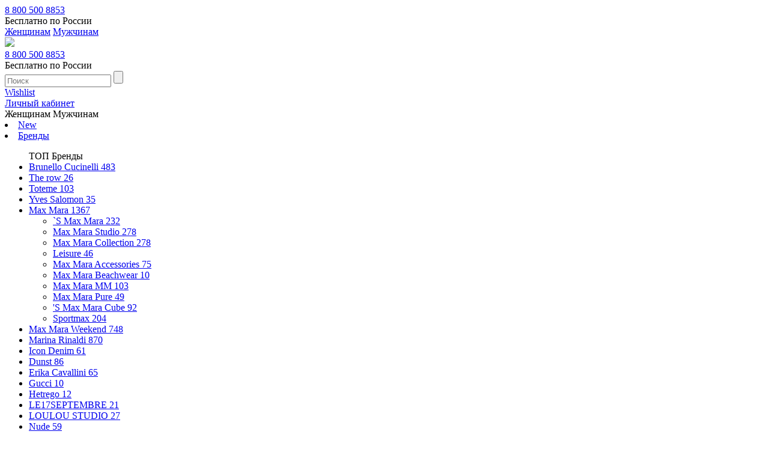

--- FILE ---
content_type: text/html; charset=UTF-8
request_url: https://www.online-fashion.ru/product/brunello-cucinelli-m0r242204-m0r24b1025-c600-13584/
body_size: 23994
content:
<!DOCTYPE html>
<html lang=ru data-device="pc" dta-tst="/local/templates/online-fashion">
<head>
    <meta charset="UTF-8">
    <meta http-equiv="Cache-Control" content="no-cache, no-store, must-revalidate">
    <meta name="viewport" content="width=device-width, initial-scale=1, maximum-scale=1, user-scalable=0">
    <meta property="og:site_name" content="www.online-fashion.ru">
    <meta property="og:url" content="https://www.online-fashion.ru">
    <meta property="og:type" content="website">
    <meta property="og:locale" content="ru_RU">
    <meta property="og:title" content="Костюм Brunello Cucinelli M0R242204-M0R24B1025 цвет белый (c600) - купить в интернет-магазине online-fashion.ru"/>
    <meta property="og:description" content="Костюм Brunello Cucinelli, цвет белый, элегантный и лаконичный стиль. Приталенный крой подчеркивает фигуру, идеально для деловых встреч и официальных мероприятий."/>
    <meta property="og:image" content="/upload/thumb/231/brunello_cucinelli/M0R242204_M0R24B1025_C600_1.jpg">
    <meta property="og:image:secure_url" content="/upload/thumb/231/brunello_cucinelli/M0R242204_M0R24B1025_C600_1.jpg">
    <meta property="og:image:alt" content="Костюм Brunello Cucinelli M0R242204-M0R24B1025 цвет белый (c600) - купить в интернет-магазине online-fashion.ru">
    <meta name="apple-mobile-web-app-capable" content="yes">
    <meta name="mobile-web-app-capable" content="yes">
    <meta name="apple-mobile-web-app-status-bar-style" content="white">
    <link rel="icon" type="image/png" sizes="16x16" href="/local/img/icon/online-fashion/favicon-16x16.png">
    <link rel="icon" type="image/png" sizes="32x32" href="/local/img/icon/online-fashion/favicon-32x32.png">
    <link rel="icon" type="image/png" sizes="96x96" href="/local/img/icon/online-fashion/favicon-96x96.png">
    <link rel="icon" type="image/png" sizes="96x96" href="/local/img/icon/online-fashion/avicon-144x144.png">
    <link rel="icon" type="image/png" sizes="192x192" href="/local/img/icon/online-fashion/favicon-192x192.png">
    <link rel="apple-touch-icon" sizes="57x57" href="/local/img/icon/online-fashion/apple-touch-icon-57x57.png">
    <link rel="apple-touch-icon" sizes="60x60" href="/local/img/icon/online-fashion/apple-touch-icon-60x60.png">
    <link rel="apple-touch-icon" sizes="72x72" href="/local/img/icon/online-fashion/apple-touch-icon-72x72.png">
    <link rel="apple-touch-icon" sizes="76x76" href="/local/img/icon/online-fashion/apple-touch-icon-76x76.png">
    <link rel="apple-touch-icon" sizes="114x114" href="/local/img/icon/online-fashion/apple-touch-icon-114x114.png">
    <link rel="apple-touch-icon" sizes="120x120" href="/local/img/icon/online-fashion/apple-touch-icon-120x120.png">
    <link rel="apple-touch-icon" sizes="144x144" href="/local/img/icon/online-fashion/apple-touch-icon-144x144.png">
    <link rel="apple-touch-icon" sizes="152x152" href="/local/img/icon/online-fashion/apple-touch-icon-152x152.png">
    <link rel="apple-touch-icon" sizes="180x180" href="/local/img/icon/online-fashion/apple-touch-icon-180x180.png">
    <link rel="mask-icon" href="/local/img/icon/online-fashion/favicon.svg" color="#ffffff">
    <link rel="shortcut icon" type="image/svg+xml" href="/local/img/icon/online-fashion/favicon.svg">
    <link rel="canonical" href="https://www.online-fashion.ru/product/brunello-cucinelli-m0r242204-m0r24b1025-c600-13584/">
        <title id="pagetitle">Костюм Brunello Cucinelli M0R242204-M0R24B1025 цвет белый (c600) - купить в интернет-магазине online-fashion.ru</title>
    <meta http-equiv="Content-Type" content="text/html; charset=UTF-8" />
<meta name="robots" content="index, follow" />
<meta name="description" content="Костюм Brunello Cucinelli, цвет белый, элегантный и лаконичный стиль. Приталенный крой подчеркивает фигуру, идеально для деловых встреч и официальных мероприятий." />
<link rel="canonical" href="https://www.online-fashion.ru/product/brunello-cucinelli-m0r242204-m0r24b1025-c600-13584/" />
<script data-skip-moving="true">(function(w, d, n) {var cl = "bx-core";var ht = d.documentElement;var htc = ht ? ht.className : undefined;if (htc === undefined || htc.indexOf(cl) !== -1){return;}var ua = n.userAgent;if (/(iPad;)|(iPhone;)/i.test(ua)){cl += " bx-ios";}else if (/Windows/i.test(ua)){cl += ' bx-win';}else if (/Macintosh/i.test(ua)){cl += " bx-mac";}else if (/Linux/i.test(ua) && !/Android/i.test(ua)){cl += " bx-linux";}else if (/Android/i.test(ua)){cl += " bx-android";}cl += (/(ipad|iphone|android|mobile|touch)/i.test(ua) ? " bx-touch" : " bx-no-touch");cl += w.devicePixelRatio && w.devicePixelRatio >= 2? " bx-retina": " bx-no-retina";if (/AppleWebKit/.test(ua)){cl += " bx-chrome";}else if (/Opera/.test(ua)){cl += " bx-opera";}else if (/Firefox/.test(ua)){cl += " bx-firefox";}ht.className = htc ? htc + " " + cl : cl;})(window, document, navigator);</script>


<link href="/bitrix/js/ui/design-tokens/dist/ui.design-tokens.css?171681423226358" type="text/css"  rel="stylesheet" />
<link href="/bitrix/js/ui/fonts/opensans/ui.font.opensans.css?16875246872555" type="text/css"  rel="stylesheet" />
<link href="/bitrix/js/main/popup/dist/main.popup.bundle.css?175156424531694" type="text/css"  rel="stylesheet" />
<link href="/bitrix/js/main/phonenumber/css/phonenumber.css?168752469741921" type="text/css"  rel="stylesheet" />
<link href="/bitrix/js/ui/design-tokens/air/dist/air-design-tokens.css?1765435362118943" type="text/css"  rel="stylesheet" />
<link href="/bitrix/js/ui/icon-set/icon-base.css?17654353622146" type="text/css"  rel="stylesheet" />
<link href="/bitrix/js/ui/icon-set/actions/style.css?175156427620996" type="text/css"  rel="stylesheet" />
<link href="/bitrix/js/ui/icon-set/main/style.css?175156427680627" type="text/css"  rel="stylesheet" />
<link href="/bitrix/js/ui/icon-set/outline/style.css?1765435362116154" type="text/css"  rel="stylesheet" />
<link href="/bitrix/js/main/sidepanel/dist/side-panel.bundle.css?176251372524126" type="text/css"  rel="stylesheet" />
<link href="/bitrix/cache/css/s1/online-fashion/page_43b17a726f3e1e5c9680385048c38c26/page_43b17a726f3e1e5c9680385048c38c26_v1.css?176708438123376" type="text/css"  rel="stylesheet" />
<link href="/bitrix/cache/css/s1/online-fashion/template_bbf328bb8abd6beaff4f16ae81c59db7/template_bbf328bb8abd6beaff4f16ae81c59db7_v1.css?1767084381251193" type="text/css"  data-template-style="true" rel="stylesheet" />
<link href="/bitrix/panel/main/popup.css?168752462622696" type="text/css"  data-template-style="true"  rel="stylesheet" />




<script type="extension/settings" data-extension="currency.currency-core">{"region":"ru"}</script>



            
            <!-- Yandex.Metrika counter -->
            
            <!-- /Yandex.Metrika counter -->
                    
        
<link rel="stylesheet" type="text/css" href="/local/modules/bitrix66.propmacro/css/style.css?1768646973">
    </head>
<body>
<header>
    <div class="align-items-center">
        <div class="rows container">
            <div class="side-panel-back"></div>
            <div class="main-links">
                <div class="header-phone">
                    <div>
                        <a href="tel:88005008853">8 800 500 8853</a><div>Бесплатно по России</div>
                    </div>
                    <div class="menu-gender">
                        <a href="/" class="women">Женщинам</a>
                        <a class="point" href="/men/"></a>
                        <a href="/men/" class="men">Мужчинам</a>
                    </div>
                </div>
                <div class="menu-toggler"><div></div><div></div><div></div></div>
            </div>
            <div class="site-logo"><a href="/"><img src="/local/img/online-fashion/logo-c.svg" /></a></div>
            <div class="user-actions">
                                <div id="bx_search" class="top-menu icon searchf"></div>
                <a id="bx_login" class="top-menu icon" href="javascript:BX.registerAjax.init()"></a>
                <a id="bx_delay" class="top-menu icon delay" href="javascript:BX.registerAjax.init()"></a>
                <a id="bx_basket" class="top-menu icon cart" href="/cart/" onclick="return false"></a>
            </div>
        </div>
    </div>
    <div class="conteiner-menu">
        <div class="wrapper-menu">
            <div class="header-phone">
                <a href="tel:88005008853">8 800 500 8853</a><div>Бесплатно по России</div>
            </div>
            <div id="title-search" class="item item-search">
                <form id="title-search-form" action="/catalog/" class="mobile-search">
                    <input id="title-search-input" type="search" placeholder="Поиск" name="search">
                    <input type="submit" id="ms-s">
                    <label class="search-go" for="ms-s"></label>
                </form>
            </div>
            <div class="nav-mobile">
                <a href="javascript:BX.registerAjax.init()" class="item top-wishlist"><span>Wishlist</span><div id="bx_delay_mobile"></div></a>
                <a href="javascript:BX.registerAjax.init()" class="item"><span>Личный кабинет</span></a>
                <div class="menu-gender">
                    <span class="women">Женщинам</span>
                    <span class="point"></span>
                    <span class="men">Мужчинам</span>
                </div>
            </div>
                <nav class="women active">
                    <li class="item">
                <a class="new" data-slider-ignore-autobinding="true" href="/catalog/new/">New</a>
            </li>
                <li class="item">
            <a data-slider-ignore-autobinding="true" href="javascript:void(0)" class="down-menu">Бренды</a>
            <ul class='submenu brands'>
                <span>ТОП Бренды</span>
                                                                                            <li class="item special">
                            <a href='/catalog/brunello_cucinelli/'>Brunello Cucinelli <span>483</span></a>
                                                    </li>
                                            <li class="item special">
                            <a href='/catalog/the_row/'>The row <span>26</span></a>
                                                    </li>
                                            <li class="item special">
                            <a href='/catalog/toteme/'>Toteme <span>103</span></a>
                                                    </li>
                                            <li class="item special">
                            <a href='/catalog/yves_salomon/'>Yves Salomon <span>35</span></a>
                                                    </li>
                                            <li class="item special">
                            <a href='/catalog/max_mara/'>Max Mara <span>1367</span></a>
                                                            <ul class="list-sub">
                                                                            <li class="item sub">
                                            <a href='/catalog/max_mara/s_max_mara/'>`S Max Mara <span>232</span></a>
                                        </li>
                                                                            <li class="item sub">
                                            <a href='/catalog/max_mara/max_mara_studio/'>Max Mara Studio <span>278</span></a>
                                        </li>
                                                                            <li class="item sub">
                                            <a href='/catalog/max_mara/max_mara_collection/'>Max Mara Collection <span>278</span></a>
                                        </li>
                                                                            <li class="item sub">
                                            <a href='/catalog/max_mara/leisure/'>Leisure <span>46</span></a>
                                        </li>
                                                                            <li class="item sub">
                                            <a href='/catalog/max_mara/max_mara_accessories/'>Max Mara Accessories <span>75</span></a>
                                        </li>
                                                                            <li class="item sub">
                                            <a href='/catalog/max_mara/max_mara_beachwear/'>Max Mara Beachwear <span>10</span></a>
                                        </li>
                                                                            <li class="item sub">
                                            <a href='/catalog/max_mara/max_mara_mm/'>Max Mara MM <span>103</span></a>
                                        </li>
                                                                            <li class="item sub">
                                            <a href='/catalog/max_mara/max_mara_pure/'>Max Mara Pure <span>49</span></a>
                                        </li>
                                                                            <li class="item sub">
                                            <a href='/catalog/max_mara/s_max_mara_cube/'>'S Max Mara Cube <span>92</span></a>
                                        </li>
                                                                            <li class="item sub">
                                            <a href='/catalog/max_mara/sportmax/'>Sportmax <span>204</span></a>
                                        </li>
                                                                    </ul>
                                                    </li>
                                            <li class="item special">
                            <a href='/catalog/max_mara_weekend/'>Max Mara Weekend <span>748</span></a>
                                                    </li>
                                            <li class="item special">
                            <a href='/catalog/marina_rinaldi/'>Marina Rinaldi <span>870</span></a>
                                                    </li>
                                                                                                <li class="item">
                            <a href='/catalog/icon_denim/'>Icon Denim <span>61</span></a>
                        </li>
                                            <li class="item special">
                            <a href='/catalog/dunst/'>Dunst <span>86</span></a>
                        </li>
                                            <li class="item">
                            <a href='/catalog/erika_cavallini/'>Erika Cavallini <span>65</span></a>
                        </li>
                                            <li class="item special">
                            <a href='/catalog/gucci/'>Gucci <span>10</span></a>
                        </li>
                                            <li class="item special">
                            <a href='/catalog/hetrego/'>Hetrego <span>12</span></a>
                        </li>
                                            <li class="item">
                            <a href='/catalog/le17septembre/'>LE17SEPTEMBRE <span>21</span></a>
                        </li>
                                            <li class="item">
                            <a href='/catalog/loulou_studio/'>LOULOU STUDIO <span>27</span></a>
                        </li>
                                            <li class="item">
                            <a href='/catalog/nude/'>Nude <span>59</span></a>
                        </li>
                                            <li class="item">
                            <a href='/catalog/penn_ink_n_y/'>PENN&INK N.Y <span>90</span></a>
                        </li>
                                            <li class="item">
                            <a href='/catalog/ssstein/'>SSSTEIN <span>37</span></a>
                        </li>
                                            <li class="item special">
                            <a href='/catalog/stokton/'>Stokton <span>37</span></a>
                        </li>
                                            <li class="item">
                            <a href='/catalog/theloom/'>TheLoom <span>58</span></a>
                        </li>
                                            <li class="item">
                            <a href='/catalog/8pm/'>8PM <span>18</span></a>
                        </li>
                                            <li class="item">
                            <a href='/catalog/comeforbreakfast/'>Comeforbreakfast <span>7</span></a>
                        </li>
                                            <li class="item">
                            <a href='/catalog/doucal_s/'>DOUCAL`S <span>5</span></a>
                        </li>
                                            <li class="item">
                            <a href='/catalog/gerard_darel/'>Gerard Darel <span>13</span></a>
                        </li>
                                            <li class="item">
                            <a href='/catalog/gioia_dell_acqua/'>Gioia Dell'Acqua <span>2</span></a>
                        </li>
                                            <li class="item">
                            <a href='/catalog/good_bad/'>Good&Bad <span>4</span></a>
                        </li>
                                            <li class="item">
                            <a href='/catalog/haikure/'>HAIKURE <span>17</span></a>
                        </li>
                                            <li class="item">
                            <a href='/catalog/illuzhn/'>ILLUЖN <span>3</span></a>
                        </li>
                                            <li class="item">
                            <a href='/catalog/jayci/'>Jayci <span>1</span></a>
                        </li>
                                            <li class="item">
                            <a href='/catalog/les_archives/'>Les Archives <span>5</span></a>
                        </li>
                                            <li class="item">
                            <a href='/catalog/mar_de_margaritas/'>Mar De Margaritas <span>5</span></a>
                        </li>
                                            <li class="item">
                            <a href='/catalog/no_esc/'>No Esc <span>3</span></a>
                        </li>
                                            <li class="item">
                            <a href='/catalog/papermoon/'>Papermoon <span>5</span></a>
                        </li>
                                            <li class="item">
                            <a href='/catalog/precise/'>Precise <span>4</span></a>
                        </li>
                                            <li class="item">
                            <a href='/catalog/r2w/'>R2W <span>27</span></a>
                        </li>
                                            <li class="item">
                            <a href='/catalog/skills_genes/'>Skills&Genes <span>24</span></a>
                        </li>
                                            <li class="item">
                            <a href='/catalog/totti_store/'>Totti Store <span>59</span></a>
                        </li>
                                            <li class="item">
                            <a href='/catalog/umarmung/'>Umarmung <span>40</span></a>
                        </li>
                                            <li class="item">
                            <a href='/catalog/windsor/'>Windsor. <span>9</span></a>
                        </li>
                                                                                                                            <li class="item space"><span>&nbsp;</span></li>
                                                    <li class="item space"><span>&nbsp;</span></li>
                                                    <li class="item space"><span>&nbsp;</span></li>
                                                    <li class="item space"><span>&nbsp;</span></li>
                                                    <li class="item space"><span>&nbsp;</span></li>
                                                    <li class="item space"><span>&nbsp;</span></li>
                                                    <li class="item space"><span>&nbsp;</span></li>
                                                    <li class="item space"><span>&nbsp;</span></li>
                                                    <li class="item space"><span>&nbsp;</span></li>
                                                    <li class="item space"><span>&nbsp;</span></li>
                                                    <li class="item space"><span>&nbsp;</span></li>
                                                    <li class="item space"><span>&nbsp;</span></li>
                                                    <li class="item space"><span>&nbsp;</span></li>
                                                    <li class="item space"><span>&nbsp;</span></li>
                                                    <li class="item space"><span>&nbsp;</span></li>
                                                    <li class="item space"><span>&nbsp;</span></li>
                                                    <li class="item space"><span>&nbsp;</span></li>
                                                    <li class="item space"><span>&nbsp;</span></li>
                                                    <li class="item space"><span>&nbsp;</span></li>
                                                <li class="items special all">
                            <a href="/catalog/">Все бренды <span>→</span></a>
                        </li>
                                                </ul>
        </li>
        <li class="item">
            <a data-slider-ignore-autobinding="true" href="javascript:void(0)" class="down-menu">Одежда</a>
            <ul class='submenu'>
                                                            <li class="item special">
                            <a href='/catalog/clothes/outerwear/'>Верхняя одежда <span>1189</span></a>
                        </li>
                                            <li class="item">
                            <a href='/catalog/clothes/blouses/'>Блузы <span>320</span></a>
                        </li>
                                            <li class="item">
                            <a href='/catalog/clothes/trousers/'>Брюки <span>2060</span></a>
                        </li>
                                            <li class="item">
                            <a href='/catalog/clothes/windbreaker/'>Ветровки <span>18</span></a>
                        </li>
                                            <li class="item">
                            <a href='/catalog/clothes/denim/'>Джинсовые куртки <span>54</span></a>
                        </li>
                                            <li class="item">
                            <a href='/catalog/clothes/jeans/'>Джинсы <span>679</span></a>
                        </li>
                                            <li class="item">
                            <a href='/catalog/clothes/leather/'>Дубленки и шубы <span>15</span></a>
                        </li>
                                            <li class="item">
                            <a href='/catalog/clothes/jackets/'>Жакеты <span>529</span></a>
                        </li>
                                            <li class="item">
                            <a href='/catalog/clothes/sleeveless/'>Жилеты <span>95</span></a>
                        </li>
                                            <li class="item">
                            <a href='/catalog/clothes/waistcoats/'>Жилеты утепленные <span>116</span></a>
                        </li>
                                            <li class="item">
                            <a href='/catalog/clothes/poncho/'>Кейпы <span>23</span></a>
                        </li>
                                            <li class="item">
                            <a href='/catalog/clothes/leatherjacket/'>Кожаные куртки <span>29</span></a>
                        </li>
                                            <li class="item">
                            <a href='/catalog/clothes/tights/'>Колготки и чулки <span>17</span></a>
                        </li>
                                            <li class="item">
                            <a href='/catalog/clothes/salopette/'>Комбинезоны <span>5</span></a>
                        </li>
                                            <li class="item">
                            <a href='/catalog/clothes/suits/'>Костюмы <span>17</span></a>
                        </li>
                                            <li class="item">
                            <a href='/catalog/clothes/swimsuits/'>Купальники <span>11</span></a>
                        </li>
                                            <li class="item">
                            <a href='/catalog/clothes/outjackets/'>Куртки <span>361</span></a>
                        </li>
                                            <li class="item">
                            <a href='/catalog/clothes/leggings/'>Легинсы <span>19</span></a>
                        </li>
                                            <li class="item">
                            <a href='/catalog/clothes/mikey/'>Майки <span>137</span></a>
                        </li>
                                            <li class="item">
                            <a href='/catalog/clothes/socks/'>Носки <span>15</span></a>
                        </li>
                                            <li class="item">
                            <a href='/catalog/clothes/coats/'>Пальто <span>324</span></a>
                        </li>
                                            <li class="item">
                            <a href='/catalog/clothes/parks/'>Парки <span>10</span></a>
                        </li>
                                            <li class="item">
                            <a href='/catalog/clothes/dresses/'>Платья <span>737</span></a>
                        </li>
                                            <li class="item">
                            <a href='/catalog/clothes/raincoats/'>Плащи <span>53</span></a>
                        </li>
                                            <li class="item">
                            <a href='/catalog/clothes/halfcoat/'>Полупальто <span>85</span></a>
                        </li>
                                            <li class="item">
                            <a href='/catalog/clothes/feather/'>Пуховики <span>279</span></a>
                        </li>
                                            <li class="item">
                            <a href='/catalog/clothes/shirts/'>Рубашки <span>583</span></a>
                        </li>
                                            <li class="item">
                            <a href='/catalog/clothes/sweatshirts/'>Толстовки <span>241</span></a>
                        </li>
                                            <li class="item">
                            <a href='/catalog/clothes/tops/'>Топы <span>191</span></a>
                        </li>
                                            <li class="item">
                            <a href='/catalog/clothes/knitwear/'>Трикотаж <span>1520</span></a>
                        </li>
                                            <li class="item">
                            <a href='/catalog/clothes/tshirts/'>Футболки <span>498</span></a>
                        </li>
                                            <li class="item">
                            <a href='/catalog/clothes/shorts/'>Шорты <span>254</span></a>
                        </li>
                                            <li class="item">
                            <a href='/catalog/clothes/skirts/'>Юбки <span>491</span></a>
                        </li>
                                                                                            <li class="item space"><span>&nbsp;</span></li>
                                                    <li class="item space"><span>&nbsp;</span></li>
                                                <li class="items special all">
                            <a href="/catalog/clothes/">Вся одежда <span>→</span></a>
                        </li>
                                                </ul>
        </li>
        <li class="item">
            <a data-slider-ignore-autobinding="true" href="javascript:void(0)" class="down-menu">Обувь</a>
            <ul class='submenu'>
                                                            <li class="item">
                            <a href='/catalog/footwear/ballets/'>Балетки <span>46</span></a>
                        </li>
                                            <li class="item">
                            <a href='/catalog/footwear/mules/'>Босоножки <span>12</span></a>
                        </li>
                                            <li class="item">
                            <a href='/catalog/footwear/botilions/'>Ботильоны <span>12</span></a>
                        </li>
                                            <li class="item">
                            <a href='/catalog/footwear/boots/'>Ботинки <span>33</span></a>
                        </li>
                                            <li class="item">
                            <a href='/catalog/footwear/sportshoes/'>Кеды <span>89</span></a>
                        </li>
                                            <li class="item">
                            <a href='/catalog/footwear/sneakers/'>Кроссовки <span>79</span></a>
                        </li>
                                            <li class="item">
                            <a href='/catalog/footwear/loafers/'>Лоферы <span>84</span></a>
                        </li>
                                            <li class="item">
                            <a href='/catalog/footwear/sandals/'>Сандалии и шлепанцы <span>19</span></a>
                        </li>
                                            <li class="item">
                            <a href='/catalog/footwear/stivale/'>Сапоги <span>5</span></a>
                        </li>
                                            <li class="item">
                            <a href='/catalog/footwear/sleepers/'>Слиперы и мюли <span>11</span></a>
                        </li>
                                            <li class="item">
                            <a href='/catalog/footwear/shoes/'>Туфли <span>44</span></a>
                        </li>
                                            <li class="item">
                            <a href='/catalog/footwear/espadrilles/'>Эспадрильи <span>1</span></a>
                        </li>
                                                                                            <li class="item space"><span>&nbsp;</span></li>
                                                    <li class="item space"><span>&nbsp;</span></li>
                                                    <li class="item space"><span>&nbsp;</span></li>
                                                <li class="items special all">
                            <a href="/catalog/footwear/">Вся обувь <span>→</span></a>
                        </li>
                                                </ul>
        </li>
        <li class="item">
            <a data-slider-ignore-autobinding="true" href="javascript:void(0)" class="down-menu">Аксессуары</a>
            <ul class='submenu'>
                                                            <li class="item">
                            <a href='/catalog/accessories/hats/'>Головные уборы <span>95</span></a>
                        </li>
                                            <li class="item">
                            <a href='/catalog/accessories/skin/'>Кожаные изделия <span>2</span></a>
                        </li>
                                            <li class="item">
                            <a href='/catalog/accessories/wallets/'>Кошельки <span>1</span></a>
                        </li>
                                            <li class="item">
                            <a href='/catalog/accessories/sunglasses/'>Очки <span>33</span></a>
                        </li>
                                            <li class="item">
                            <a href='/catalog/accessories/gloves/'>Перчатки <span>14</span></a>
                        </li>
                                            <li class="item">
                            <a href='/catalog/accessories/belts/'>Ремни <span>17</span></a>
                        </li>
                                            <li class="item">
                            <a href='/catalog/accessories/bags/'>Сумки <span>34</span></a>
                        </li>
                                            <li class="item">
                            <a href='/catalog/accessories/jewelry/'>Украшения <span>10</span></a>
                        </li>
                                            <li class="item">
                            <a href='/catalog/accessories/shawls/'>Шарфы и платки <span>34</span></a>
                        </li>
                                                                                            <li class="item space"><span>&nbsp;</span></li>
                                                    <li class="item space"><span>&nbsp;</span></li>
                                                <li class="items special all">
                            <a href="/catalog/accessories/">Все аксессуары <span>→</span></a>
                        </li>
                                                </ul>
        </li>
                                    <li class="item">
                    <a data-slider-ignore-autobinding="true" href="/look/">Look</a>
                </li>
                        <li class="item">
                <a data-slider-ignore-autobinding="true" href="javascript:void(0)" class="down-menu sale">Sale</a>
                <ul class='submenu brands'>
                    <span>ТОП Бренды</span>
                                                                                                <li class="item special">
                                <a href='/catalog/sale/brunello_cucinelli/'>Brunello Cucinelli <span>377</span></a>
                                                            </li>
                                                    <li class="item special">
                                <a href='/catalog/sale/the_row/'>The row <span>24</span></a>
                                                            </li>
                                                    <li class="item special">
                                <a href='/catalog/sale/toteme/'>Toteme <span>87</span></a>
                                                            </li>
                                                    <li class="item special">
                                <a href='/catalog/sale/yves_salomon/'>Yves Salomon <span>22</span></a>
                                                            </li>
                                                    <li class="item special">
                                <a href='/catalog/sale/max_mara/'>Max Mara <span>1069</span></a>
                                                                    <ul class="list-sub">
                                                                                    <li class="item sub">
                                                <a href='/catalog/sale/max_mara/s_max_mara/'>`S Max Mara <span>159</span></a>
                                            </li>
                                                                                    <li class="item sub">
                                                <a href='/catalog/sale/max_mara/max_mara_studio/'>Max Mara Studio <span>250</span></a>
                                            </li>
                                                                                    <li class="item sub">
                                                <a href='/catalog/sale/max_mara/max_mara_collection/'>Max Mara Collection <span>231</span></a>
                                            </li>
                                                                                    <li class="item sub">
                                                <a href='/catalog/sale/max_mara/leisure/'>Leisure <span>45</span></a>
                                            </li>
                                                                                    <li class="item sub">
                                                <a href='/catalog/sale/max_mara/max_mara_accessories/'>Max Mara Accessories <span>44</span></a>
                                            </li>
                                                                                    <li class="item sub">
                                                <a href='/catalog/sale/max_mara/max_mara_beachwear/'>Max Mara Beachwear <span>10</span></a>
                                            </li>
                                                                                    <li class="item sub">
                                                <a href='/catalog/sale/max_mara/max_mara_mm/'>Max Mara MM <span>58</span></a>
                                            </li>
                                                                                    <li class="item sub">
                                                <a href='/catalog/sale/max_mara/max_mara_pure/'>Max Mara Pure <span>42</span></a>
                                            </li>
                                                                                    <li class="item sub">
                                                <a href='/catalog/sale/max_mara/s_max_mara_cube/'>'S Max Mara Cube <span>40</span></a>
                                            </li>
                                                                                    <li class="item sub">
                                                <a href='/catalog/sale/max_mara/sportmax/'>Sportmax <span>190</span></a>
                                            </li>
                                                                            </ul>
                                                            </li>
                                                    <li class="item special">
                                <a href='/catalog/sale/max_mara_weekend/'>Max Mara Weekend <span>529</span></a>
                                                            </li>
                                                    <li class="item special">
                                <a href='/catalog/sale/marina_rinaldi/'>Marina Rinaldi <span>754</span></a>
                                                            </li>
                                                                                                                                            <li class="item">
                                <a href='/catalog/sale/icon_denim/'>Icon Denim <span>55</span></a>
                            </li>
                                                    <li class="item special">
                                <a href='/catalog/sale/dunst/'>Dunst <span>72</span></a>
                            </li>
                                                    <li class="item">
                                <a href='/catalog/sale/erika_cavallini/'>Erika Cavallini <span>63</span></a>
                            </li>
                                                    <li class="item special">
                                <a href='/catalog/sale/gucci/'>Gucci <span>10</span></a>
                            </li>
                                                    <li class="item special">
                                <a href='/catalog/sale/hetrego/'>Hetrego <span>12</span></a>
                            </li>
                                                    <li class="item">
                                <a href='/catalog/sale/le17septembre/'>LE17SEPTEMBRE <span>21</span></a>
                            </li>
                                                    <li class="item">
                                <a href='/catalog/sale/loulou_studio/'>LOULOU STUDIO <span>26</span></a>
                            </li>
                                                    <li class="item">
                                <a href='/catalog/sale/nude/'>Nude <span>59</span></a>
                            </li>
                                                    <li class="item">
                                <a href='/catalog/sale/penn_ink_n_y/'>PENN&INK N.Y <span>90</span></a>
                            </li>
                                                    <li class="item">
                                <a href='/catalog/sale/ssstein/'>SSSTEIN <span>26</span></a>
                            </li>
                                                    <li class="item special">
                                <a href='/catalog/sale/stokton/'>Stokton <span>37</span></a>
                            </li>
                                                    <li class="item">
                                <a href='/catalog/sale/theloom/'>TheLoom <span>55</span></a>
                            </li>
                                                    <li class="item">
                                <a href='/catalog/sale/8pm/'>8PM <span>18</span></a>
                            </li>
                                                    <li class="item">
                                <a href='/catalog/sale/comeforbreakfast/'>Comeforbreakfast <span>7</span></a>
                            </li>
                                                    <li class="item">
                                <a href='/catalog/sale/doucal_s/'>DOUCAL`S <span>5</span></a>
                            </li>
                                                    <li class="item">
                                <a href='/catalog/sale/gerard_darel/'>Gerard Darel <span>13</span></a>
                            </li>
                                                    <li class="item">
                                <a href='/catalog/sale/gioia_dell_acqua/'>Gioia Dell'Acqua <span>2</span></a>
                            </li>
                                                    <li class="item">
                                <a href='/catalog/sale/good_bad/'>Good&Bad <span>4</span></a>
                            </li>
                                                    <li class="item">
                                <a href='/catalog/sale/illuzhn/'>ILLUЖN <span>3</span></a>
                            </li>
                                                    <li class="item">
                                <a href='/catalog/sale/jayci/'>Jayci <span>1</span></a>
                            </li>
                                                    <li class="item">
                                <a href='/catalog/sale/les_archives/'>Les Archives <span>5</span></a>
                            </li>
                                                    <li class="item">
                                <a href='/catalog/sale/mar_de_margaritas/'>Mar De Margaritas <span>5</span></a>
                            </li>
                                                    <li class="item">
                                <a href='/catalog/sale/no_esc/'>No Esc <span>3</span></a>
                            </li>
                                                    <li class="item">
                                <a href='/catalog/sale/papermoon/'>Papermoon <span>5</span></a>
                            </li>
                                                    <li class="item">
                                <a href='/catalog/sale/precise/'>Precise <span>4</span></a>
                            </li>
                                                    <li class="item">
                                <a href='/catalog/sale/r2w/'>R2W <span>27</span></a>
                            </li>
                                                    <li class="item">
                                <a href='/catalog/sale/skills_genes/'>Skills&Genes <span>24</span></a>
                            </li>
                                                    <li class="item">
                                <a href='/catalog/sale/totti_store/'>Totti Store <span>59</span></a>
                            </li>
                                                    <li class="item">
                                <a href='/catalog/sale/umarmung/'>Umarmung <span>35</span></a>
                            </li>
                                                    <li class="item">
                                <a href='/catalog/sale/windsor/'>Windsor. <span>9</span></a>
                            </li>
                                                                                                                                                    <li class="item space"><span>&nbsp;</span></li>
                                                            <li class="item space"><span>&nbsp;</span></li>
                                                            <li class="item space"><span>&nbsp;</span></li>
                                                            <li class="item space"><span>&nbsp;</span></li>
                                                            <li class="item space"><span>&nbsp;</span></li>
                                                            <li class="item space"><span>&nbsp;</span></li>
                                                            <li class="item space"><span>&nbsp;</span></li>
                                                            <li class="item space"><span>&nbsp;</span></li>
                                                            <li class="item space"><span>&nbsp;</span></li>
                                                            <li class="item space"><span>&nbsp;</span></li>
                                                            <li class="item space"><span>&nbsp;</span></li>
                                                            <li class="item space"><span>&nbsp;</span></li>
                                                            <li class="item space"><span>&nbsp;</span></li>
                                                            <li class="item space"><span>&nbsp;</span></li>
                                                            <li class="item space"><span>&nbsp;</span></li>
                                                            <li class="item space"><span>&nbsp;</span></li>
                                                            <li class="item space"><span>&nbsp;</span></li>
                                                            <li class="item space"><span>&nbsp;</span></li>
                                                            <li class="item space"><span>&nbsp;</span></li>
                                                            <li class="item space"><span>&nbsp;</span></li>
                                                        <li class="items special all">
                                <a href="/catalog/sale/">Все бренды <span>→</span></a>
                            </li>
                                                            </ul>
            </li>
            </nav>
    <nav class="men">
                    <li class="item">
                <a class="new" data-slider-ignore-autobinding="true" href="/catalog/men/new/">New</a>
            </li>
                <li class="item">
            <a data-slider-ignore-autobinding="true" href="javascript:void(0)" class="down-menu">Бренды</a>
            <ul class='submenu brands'>
                <span>ТОП Бренды</span>
                                                                                            <li class="item special">
                            <a href='/catalog/men/brunello_cucinelli/'>Brunello Cucinelli <span>468</span></a>
                                                    </li>
                                                                                                <li class="item">
                            <a href='/catalog/men/stone_island/'>Stone Island <span>8</span></a>
                        </li>
                                                                                                    </ul>
        </li>
        <li class="item">
            <a data-slider-ignore-autobinding="true" href="javascript:void(0)" class="down-menu">Одежда</a>
            <ul class='submenu'>
                                                            <li class="item special">
                            <a href='/catalog/men/clothes/outerwear/'>Верхняя одежда <span>55</span></a>
                        </li>
                                            <li class="item">
                            <a href='/catalog/men/clothes/trousers/'>Брюки <span>165</span></a>
                        </li>
                                            <li class="item">
                            <a href='/catalog/men/clothes/jeans/'>Джинсы <span>38</span></a>
                        </li>
                                            <li class="item">
                            <a href='/catalog/men/clothes/sleeveless/'>Жилеты <span>3</span></a>
                        </li>
                                            <li class="item">
                            <a href='/catalog/men/clothes/waistcoats/'>Жилеты утепленные <span>20</span></a>
                        </li>
                                            <li class="item">
                            <a href='/catalog/men/clothes/swimsuits/'>Купальники <span>5</span></a>
                        </li>
                                            <li class="item">
                            <a href='/catalog/men/clothes/outjackets/'>Куртки <span>19</span></a>
                        </li>
                                            <li class="item">
                            <a href='/catalog/men/clothes/coats/'>Пальто <span>1</span></a>
                        </li>
                                            <li class="item">
                            <a href='/catalog/men/clothes/blazers/'>Пиджаки <span>13</span></a>
                        </li>
                                            <li class="item">
                            <a href='/catalog/men/clothes/raincoats/'>Плащи <span>1</span></a>
                        </li>
                                            <li class="item">
                            <a href='/catalog/men/clothes/feather/'>Пуховики <span>14</span></a>
                        </li>
                                            <li class="item">
                            <a href='/catalog/men/clothes/shirts/'>Рубашки <span>69</span></a>
                        </li>
                                            <li class="item">
                            <a href='/catalog/men/clothes/sweatshirts/'>Толстовки <span>44</span></a>
                        </li>
                                            <li class="item">
                            <a href='/catalog/men/clothes/knitwear/'>Трикотаж <span>125</span></a>
                        </li>
                                            <li class="item">
                            <a href='/catalog/men/clothes/tshirts/'>Футболки <span>124</span></a>
                        </li>
                                            <li class="item">
                            <a href='/catalog/men/clothes/shorts/'>Шорты <span>39</span></a>
                        </li>
                                                                                            <li class="item space"><span>&nbsp;</span></li>
                                                    <li class="item space"><span>&nbsp;</span></li>
                                                    <li class="item space"><span>&nbsp;</span></li>
                                                <li class="items special all">
                            <a href="/catalog/men/clothes/">Вся одежда <span>→</span></a>
                        </li>
                                                </ul>
        </li>
        <li class="item">
            <a data-slider-ignore-autobinding="true" href="javascript:void(0)" class="down-menu">Обувь</a>
            <ul class='submenu'>
                                                            <li class="item">
                            <a href='/catalog/men/footwear/boots/'>Ботинки <span>17</span></a>
                        </li>
                                            <li class="item">
                            <a href='/catalog/men/footwear/sportshoes/'>Кеды <span>19</span></a>
                        </li>
                                            <li class="item">
                            <a href='/catalog/men/footwear/sneakers/'>Кроссовки <span>52</span></a>
                        </li>
                                            <li class="item">
                            <a href='/catalog/men/footwear/swimshoes/'>Сланцы <span>3</span></a>
                        </li>
                                            <li class="item">
                            <a href='/catalog/men/footwear/shoes/'>Туфли <span>6</span></a>
                        </li>
                                            <li class="item">
                            <a href='/catalog/men/footwear/espadrilles/'>Эспадрильи <span>1</span></a>
                        </li>
                                                                                            <li class="item space"><span>&nbsp;</span></li>
                                                <li class="items special all">
                            <a href="/catalog/men/footwear/">Вся обувь <span>→</span></a>
                        </li>
                                                </ul>
        </li>
        <li class="item">
            <a data-slider-ignore-autobinding="true" href="javascript:void(0)" class="down-menu">Аксессуары</a>
            <ul class='submenu'>
                                                            <li class="item">
                            <a href='/catalog/men/accessories/ties/'>Галстуки <span>1</span></a>
                        </li>
                                            <li class="item">
                            <a href='/catalog/men/accessories/hats/'>Головные уборы <span>47</span></a>
                        </li>
                                            <li class="item">
                            <a href='/catalog/men/accessories/gloves/'>Перчатки <span>2</span></a>
                        </li>
                                            <li class="item">
                            <a href='/catalog/men/accessories/shawls/'>Шарфы и платки <span>1</span></a>
                        </li>
                                                                                            <li class="item space"><span>&nbsp;</span></li>
                                                    <li class="item space"><span>&nbsp;</span></li>
                                                    <li class="item space"><span>&nbsp;</span></li>
                                                <li class="items special all">
                            <a href="/catalog/men/accessories/">Все аксессуары <span>→</span></a>
                        </li>
                                                </ul>
        </li>
                                <li class="item">
                <a data-slider-ignore-autobinding="true" href="javascript:void(0)" class="down-menu sale">Sale</a>
                <ul class='submenu brands'>
                    <span>ТОП Бренды</span>
                                                                                                <li class="item special">
                                <a href='/catalog/men/sale/brunello_cucinelli/'>Brunello Cucinelli <span>260</span></a>
                                                            </li>
                                                                                                                                            <li class="item">
                                <a href='/catalog/men/sale/stone_island/'>Stone Island <span>8</span></a>
                            </li>
                                                                                                                            </ul>
            </li>
            </nav>
            <div class="header-social">
                <a title="Задать вопрос по Telegram" target="_blank" href="https://t.me/online_fashion_ru" class="help-telegram">Telegram</a>
                <a title="Задать вопрос по Whatsapp" target="_blank" href="https://wa.me/79326998676" class="help-whatsapp">Whatsapp</a>
                <a title="Задать вопрос по E-mail" target="_top" href="mailto:info@on-fashion.ru" class="help-email">Почта</a>
            </div>
        </div>
    </div>
</header>
<div class="bx-composite-loading" style="display: none;">
    <div class="side-panel-default-loader-container">
        <svg class="side-panel-default-loader-circular" viewBox="25 25 50 50">
            <circle class="side-panel-default-loader-path" cx="50" cy="50" r="20" fill="none" stroke-miterlimit="10"></circle>
        </svg>
    </div>
</div>
<div id="scrollable" class="wrapper">
    <section>
        <a id="banner" href="javascript:BX.registerAjax.init('order')"><div class="container">Скидка 10% на первый заказ <span class="banner-go">получить</span></div></a>        <div id="container" class="container">    <div id="navigation">
        <div itemscope itemtype="https://schema.org/BreadcrumbList" class="breadcrumbs"><div itemprop="itemListElement" itemscope itemtype="http://schema.org/ListItem"><a onclick='return true' href='/catalog/' title='Женская коллекция' class='item' itemprop='item'><span itemprop='name'>Женская коллекция</span><meta itemprop='position' content='1'></a></div><div itemprop="itemListElement" itemscope itemtype="http://schema.org/ListItem"><a onclick='return true' href='/catalog/brunello_cucinelli/' title='Brunello Cucinelli' class='item' itemprop='item'><span itemprop='name'>Brunello Cucinelli</span><meta itemprop='position' content='2'></a></div><div itemprop="itemListElement" itemscope itemtype="http://schema.org/ListItem"><a onclick='return true' href='/catalog/brunello_cucinelli/clothes/' title='Одежда' class='item' itemprop='item'><span itemprop='name'>Одежда</span><meta itemprop='position' content='3'></a></div><div itemprop="itemListElement" itemscope itemtype="http://schema.org/ListItem"><a onclick='return true' href='/catalog/brunello_cucinelli/clothes/suits/' title='Костюмы' class='item' itemprop='item'><span itemprop='name'>Костюмы</span><meta itemprop='position' content='4'></a></div></div>    </div>
<div id="comp_d682f8b1827d1eb66c500ca8495e5b7d"><div class="detail-product" id="bx_2236270116_831663" itemscope itemtype="http://schema.org/Product">
    <div id="pic-list">
        <div class="detail-images-container">
            <div class="wrap-preview swiper">
                <div class="button-prev"></div>
                <div class="preview swiper-wrapper">
                                            <picture class="image loading"></picture>
                                            <picture class="image loading"></picture>
                                            <picture class="image loading"></picture>
                                            <picture class="image loading"></picture>
                                            <picture class="image loading"></picture>
                                    </div>
                <div class="button-next"></div>
            </div>
            <div class="pic-list swiper">
                <div class="detail-images swiper-wrapper">
                                                                        <a data-slider-ignore-autobinding="true" href="/upload/product/231/brunello_cucinelli/M0R242204_M0R24B1025_C600_1.webp" data-gallery="gallerybx_2236270116_831663"
                               class="glightbox swiper-slide" onclick="return true;">
                                <picture class="loading">
                                    <source media="(max-width: 430px)" srcset="/upload/resize_cache/product/231/brunello_cucinelli/450_600_1/M0R242204_M0R24B1025_C600_1.webp?1752470884">
                                    <img width="600" height="800" class="lazyload"
                                         data-src="/upload/resize_cache/product/231/brunello_cucinelli/600_800_1/M0R242204_M0R24B1025_C600_1.webp?1752470884"
                                         alt="Brunello Cucinelli костюм M0R242204-M0R24B1025"/>
                                </picture>
                            </a>
                                                                                                <a data-slider-ignore-autobinding="true" href="/upload/product/231/brunello_cucinelli/M0R242204_M0R24B1025_C600_2.jpeg" data-gallery="gallerybx_2236270116_831663"
                               class="glightbox swiper-slide" onclick="return true;">
                                <picture class="loading">
                                    <source media="(max-width: 430px)" srcset="/upload/resize_cache/product/231/brunello_cucinelli/450_600_1/M0R242204_M0R24B1025_C600_2.jpeg?1752470884">
                                    <img width="600" height="800" class="lazyload"
                                         data-src="/upload/resize_cache/product/231/brunello_cucinelli/600_800_1/M0R242204_M0R24B1025_C600_2.jpeg?1752470884"
                                         alt="Brunello Cucinelli костюм M0R242204-M0R24B1025"/>
                                </picture>
                            </a>
                                                                                                <a data-slider-ignore-autobinding="true" href="/upload/product/231/brunello_cucinelli/M0R242204_M0R24B1025_C600_3.jpeg" data-gallery="gallerybx_2236270116_831663"
                               class="glightbox swiper-slide" onclick="return true;">
                                <picture class="loading">
                                    <source media="(max-width: 430px)" srcset="/upload/resize_cache/product/231/brunello_cucinelli/450_600_1/M0R242204_M0R24B1025_C600_3.jpeg?1752470884">
                                    <img width="600" height="800" class="lazyload"
                                         data-src="/upload/resize_cache/product/231/brunello_cucinelli/600_800_1/M0R242204_M0R24B1025_C600_3.jpeg?1752470884"
                                         alt="Brunello Cucinelli костюм M0R242204-M0R24B1025"/>
                                </picture>
                            </a>
                                                                                                <a data-slider-ignore-autobinding="true" href="/upload/product/231/brunello_cucinelli/M0R242204_M0R24B1025_C600_4.jpeg" data-gallery="gallerybx_2236270116_831663"
                               class="glightbox swiper-slide" onclick="return true;">
                                <picture class="loading">
                                    <source media="(max-width: 430px)" srcset="/upload/resize_cache/product/231/brunello_cucinelli/450_600_1/M0R242204_M0R24B1025_C600_4.jpeg?1752470884">
                                    <img width="600" height="800" class="lazyload"
                                         data-src="/upload/resize_cache/product/231/brunello_cucinelli/600_800_1/M0R242204_M0R24B1025_C600_4.jpeg?1752470884"
                                         alt="Brunello Cucinelli костюм M0R242204-M0R24B1025"/>
                                </picture>
                            </a>
                                                                                                <a data-slider-ignore-autobinding="true" href="/upload/product/231/brunello_cucinelli/M0R242204_M0R24B1025_C600_5.jpeg" data-gallery="gallerybx_2236270116_831663"
                               class="glightbox swiper-slide" onclick="return true;">
                                <picture class="loading">
                                    <source media="(max-width: 430px)" srcset="/upload/resize_cache/product/231/brunello_cucinelli/450_600_1/M0R242204_M0R24B1025_C600_5.jpeg?1752470884">
                                    <img width="600" height="800" class="lazyload"
                                         data-src="/upload/resize_cache/product/231/brunello_cucinelli/600_800_1/M0R242204_M0R24B1025_C600_5.jpeg?1752470884"
                                         alt="Brunello Cucinelli костюм M0R242204-M0R24B1025"/>
                                </picture>
                            </a>
                                                                                </div>
                <div class="swiper-button-next"></div>
                <div class="swiper-button-prev"></div>
            </div>
        </div>
        <div class="right-col">
            <div class="detail-info">
                <div class="item-details item-info">
                    <meta itemprop="name" content="костюм Brunello Cucinelli M0R242204-M0R24B1025 белый 13584"/>
                    <meta itemprop="image" content="https://www.online-fashion.ru/upload/thumb/231/brunello_cucinelli/M0R242204_M0R24B1025_C600_1.jpg" />
                    <meta itemprop="mpn" content="M0R242204-M0R24B1025" />
                    <meta itemprop="brand" content="Brunello Cucinelli" />
                    <meta itemprop="sku" content="13584" />
                    <meta itemprop="category" content="Одежда"/>
                    <meta itemprop="color" content="белый" />
                    <meta itemprop="material" content="78% хлопок, 16% полиамид, 6% эластан" />
                    <meta itemprop="description" content="Костюм Brunello Cucinelli, цвет белый, элегантный и лаконичный стиль. Приталенный крой подчеркивает фигуру, идеально для деловых встреч и официальных мероприятий." />
                    <div class="productcode">13584</div>
                    <h1>
                        <a target="_blank" href="/catalog/brunello_cucinelli/" class="h1">
                            <b>Brunello Cucinelli</b>
                                                    </a>
                        <span class="h2" id="bx_2236270116_831663_title">
                            <span><span>костюм</span><br><span class="mpn">M0R242204-M0R24B1025</span></span>
                        </span>
                    </h1>
                    <div class="name-color">Цвет: <b>белый</b></div>
                                                                <div class="sku-line-block" >
                            <ul id="bx_2236270116_831663_color_sku_prop" class="gtag-size product-item-scu-item-list">
                                <li class="product-item-scu-item-text-container selected">
                                    <div class="product-item-scu-item-text-block">
                                        <picture class="image loading"></picture>
                                    </div>
                                </li>
                            </ul>
                        </div>
                        <div id="bx_2236270116_831663_skudiv">
                                                            <div class="product-item-detail-info-container" data-entity="sku-line-block">
                                    <div class="name-size">Размер (IT):</div>
                                    <ul class="size-select" itemprop="offers" itemscope itemtype="http://schema.org/Offer">
                                                                                    <li class="SIZES" title="36"
                                                data-treevalue="1818_181024"
                                                data-onevalue="181024">
                                                <span>36</span>
                                                <meta itemprop="price" content="131000" />
                                                <meta itemprop="priceCurrency" content="RUB" />
                                                <link itemprop="availability" href="http://schema.org/InStock" />
                                            </li>
                                                                            </ul>
                                </div>
                                                    </div>
                        <div class="detail-price">
                            <div class="product-item-detail-price-current" id="bx_2236270116_831663_price"></div>
                            <div id="bx_2236270116_831663_add_delay_link" class="btnFavorite"></div>
                        </div>
                        <div class="buy-block-new detail-buttons" id="bx_2236270116_831663_basket_actions">
                            <div class="detail-add to-cart buy-block">
                                <a class="btn buy gtag-add-to-cart to-cart btn-default btn-lg btn-default"
                                   id="bx_2236270116_831663_add_basket_link"
                                   href="" onclick="return false">Добавить в корзину</a>
                                <a class="hide btn  btn-default buy gtag-add-to-cart open-cart btn-default btn-lg"
                                   id="bx_2236270116_831663_buy_link"
                                   href="/cart/" onclick="return false">В корзине</a>
                            </div>
                        </div>
                                        <div class="helper-wrap">
                        <div class="call-help">
                            <span>Нужна консультация по товару?</span>
                            <div class="call-help">
                                <a title="Задать вопрос по Telegram" target="_blank" href="https://t.me/online_fashion_ru" class="help-telegram">Telegram</a>
                                <a title="Задать вопрос по Whatsapp" target="_blank" href="https://wa.me/79326998676?text=https://www.online-fashion.ru/product/brunello-cucinelli-m0r242204-m0r24b1025-c600-13584/" class="help-whatsapp">Whatsapp</a>
                                <a title="Задать вопрос по E-mail" target="_top" href="mailto:info@on-fashion.ru?subject=https://www.online-fashion.ru/product/brunello-cucinelli-m0r242204-m0r24b1025-c600-13584/" class="help-email">Почта</a>
                                <a title="Задать вопрос по телефону" target="_blank" href="tel:88005008853" class="help-phone">Телефон</a>
                            </div>
                        </div>
                    </div>
                    <div id="harmonic" class="detail-wrap">
                                                    <div class="detail-desc">
                                <div class="item-subtitle detail-desc-heading active">Описание</div>
                                <div class="item-description" style="display: block"><p class="detail-art">Костюм из коллекции Brunello Cucinelli, выполненный в чисто белом цвете, сочетает в себе элегантность и современность. Состав из 78% хлопка, 16% полиамида и 6% эластана придает ткани мягкость и комфорт. Классический крой с широкими лацканами и приталенным силуэтом подчеркивает женственность и уверенность. Детали, такие как контрастная строчка и аккуратные карманы, добавляют шарма и завершенности образу. Идеально подходит для создания стильных и изысканных ансамблей.</p><p class="detail-art"><b>Состав:</b> 78% хлопок, 16% полиамид, 6% эластан</p><p class="detail-art"><b>Параметры фотомодели:</b><br>Рост 175 см, грудь 88 см, талия 60 см, бедра 88 см, размер S.</p></div>
                            </div>
                                                                                <div class="wrap_size_table-desc" style="display: none">
                                <div class="size_table_title detail-desc-heading">Размеры изделия</div>
                                <div class="size-hidden" style="display: none">
                                    <div class="size-text">Сравните параметры изделия в сантиметрах, с вашими размерами или размерами
                                        одежды, которая хорошо на вас сидит.
                                    </div>
                                    <div class="size_table" id="bx_2236270116_831663_sku_prop"></div>
                                </div>
                            </div>
                                                                                <div class="wrap_size_table-desc" style="display: none">
                                <div class="size_table_title detail-desc-heading">Таблица размеров</div>
                                <div class="size-hidden" style="display: none">
                                    <div class="size-text">Найдите в таблице размеров, соответствующие параметрам вашей
                                        фигуры
                                    </div>
                                    <div class="size_table" id="bx_2236270116_831663_main_sku_prop"></div>
                                </div>
                            </div>
                                                </div>
                </div>
            </div>
        </div>
    </div>
</div>
<div class="info-block">
    <div class="detail-original">
        <div class="detail-desc-heading">100% оригинал</div>
        <ul>
            <li>Наш магазин является официальным представителем брендов в России</li>
            <li>Гарантия подлинности подтверждена сертификатами</li>
        </ul>
        <a href="/about/certificates/" target="_blank">Подробнее</a>
    </div>
    <div class="detail-payment">
        <div class="detail-desc-heading">Оплата</div>
        <ul>
            <li>Товары отправляются по 100% предоплате</li>
            <li>Платежная система гарантирует конфиденциальность данных плательщика и безопасность операции</li>
        </ul>
        <a href="/about/payment/" target="_blank">Подробнее</a>
    </div>
    <div class="detail-delivery">
        <div class="detail-desc-heading">Доставка</div>
        <ul>
            <li>Бесплатная доставка при заказе от 20 000 по России, если процент выкупа больше 60%</li>
            <li>Срок доставки по России 1-5 дней</li>
            <li>Услуга экспресс-доставки по России 1-2 дня за 2 000 руб.</li>
        </ul>
        <a href="/about/delivery/" target="_blank">Подробнее</a>
    </div>
    <div class="detail-return">
        <div class="detail-desc-heading">Возврат и обмен</div>
        Вы можете вернуть или обменять товар в течение 7 дней с момента получения.
        <a href="/about/return/" target="_blank">Подробнее</a>
    </div>
            <div class="detail-delivery">
            <div class="detail-desc-heading">VIP-сервис</div>
            <ul>
                <li>Консультация стилиста.</li>
                <li>Индивидуальный онлайн-показ новых коллекций по запросу</li>
            </ul>
        </div>
    </div>
<div id="together" class="container block similar together"></div>
<div id="similar" class="container block similar"></div>
<div id="look" class="container block similar"></div>		</div></div>
</section>
<footer>
    <div class="footer-content container">
        <div class="rows">
            <div class="footer-left">
                <div class="footer-contents">
                    <div class="footer-contact">
                        <a href="tel:88005008853">8 800 500 8853</a><br><span>Бесплатно по России</span>
                    </div>
                    <a href="https://t.me/wwwonlinefashionru" target="_blank" class="item">
                        <svg viewBox="0 0 50 50" width="30px" height="30px">
                            <g id="surface51283897">
                                <path d="M 25 2 C 37.703125 2 48 12.296875 48 25 C 48 37.703125 37.703125 48 25 48 C 12.296875 48 2 37.703125 2 25 C 2 12.296875 12.296875 2 25 2 Z M 32.933594 34.375 C 33.355469 33.078125 35.339844 20.140625 35.585938 17.59375 C 35.65625 16.820312 35.414062 16.308594 34.9375 16.078125 C 34.359375 15.800781 33.503906 15.9375 32.507812 16.296875 C 31.148438 16.789062 13.734375 24.179688 12.730469 24.609375 C 11.773438 25.015625 10.871094 25.457031 10.871094 26.097656 C 10.871094 26.546875 11.140625 26.800781 11.875 27.0625 C 12.640625 27.335938 14.570312 27.921875 15.710938 28.234375 C 16.808594 28.535156 18.054688 28.273438 18.757812 27.839844 C 19.496094 27.378906 28.0625 21.648438 28.675781 21.144531 C 29.289062 20.644531 29.78125 21.285156 29.277344 21.789062 C 28.777344 22.292969 22.898438 27.996094 22.121094 28.785156 C 21.183594 29.746094 21.851562 30.738281 22.480469 31.136719 C 23.203125 31.59375 28.386719 35.070312 29.167969 35.628906 C 29.949219 36.1875 30.742188 36.4375 31.464844 36.4375 C 32.191406 36.4375 32.574219 35.484375 32.933594 34.375 Z M 32.933594 34.375 "/>
                            </g>
                        </svg>
                    </a>
                    <span>RU</span>
                </div>
                <div class="footer-policy">
                    <a href="/about/privacy-policy/" target="_blank">Политика конфиденциальности</a>
                </div>
            </div>
            <div class="footer-menu">
            <div class="item">
            <a href="/about/" target="_blank">О компании</a>
        </div>
            <div class="item">
            <a href="/about/delivery/" target="_blank">Оплата и доставка</a>
        </div>
            <div class="item">
            <a href="/about/return/" target="_blank">Возврат и обмен</a>
        </div>
            <div class="item">
            <a href="/about/certificates/" target="_blank">Сертификаты</a>
        </div>
            <div class="item">
            <a href="/about/club/" target="_blank">Online Fashion Club</a>
        </div>
            <div class="item">
            <a href="https://outnet-fashion.ru" target="_blank">Outnet-fashion.ru</a>
        </div>
            <div class="item">
            <a href="/catalog/studio_16/" target="_blank">Studio 16</a>
        </div>
            <div class="item">
            <a href="/about/contact/" target="_blank">Контакты</a>
        </div>
    </div>
        </div>
    </div>
</footer>
</div>
<div class="modal-mask"></div>
<script>if(!window.BX)window.BX={};if(!window.BX.message)window.BX.message=function(mess){if(typeof mess==='object'){for(let i in mess) {BX.message[i]=mess[i];} return true;}};</script>
<script>(window.BX||top.BX).message({"JS_CORE_LOADING":"Загрузка...","JS_CORE_NO_DATA":"- Нет данных -","JS_CORE_WINDOW_CLOSE":"Закрыть","JS_CORE_WINDOW_EXPAND":"Развернуть","JS_CORE_WINDOW_NARROW":"Свернуть в окно","JS_CORE_WINDOW_SAVE":"Сохранить","JS_CORE_WINDOW_CANCEL":"Отменить","JS_CORE_WINDOW_CONTINUE":"Продолжить","JS_CORE_H":"ч","JS_CORE_M":"м","JS_CORE_S":"с","JSADM_AI_HIDE_EXTRA":"Скрыть лишние","JSADM_AI_ALL_NOTIF":"Показать все","JSADM_AUTH_REQ":"Требуется авторизация!","JS_CORE_WINDOW_AUTH":"Войти","JS_CORE_IMAGE_FULL":"Полный размер"});</script><script src="/bitrix/js/main/core/core.js?1754831151511455"></script><script>BX.Runtime.registerExtension({"name":"main.core","namespace":"BX","loaded":true});</script>
<script>BX.setJSList(["\/bitrix\/js\/main\/core\/core_ajax.js","\/bitrix\/js\/main\/core\/core_promise.js","\/bitrix\/js\/main\/polyfill\/promise\/js\/promise.js","\/bitrix\/js\/main\/loadext\/loadext.js","\/bitrix\/js\/main\/loadext\/extension.js","\/bitrix\/js\/main\/polyfill\/promise\/js\/promise.js","\/bitrix\/js\/main\/polyfill\/find\/js\/find.js","\/bitrix\/js\/main\/polyfill\/includes\/js\/includes.js","\/bitrix\/js\/main\/polyfill\/matches\/js\/matches.js","\/bitrix\/js\/ui\/polyfill\/closest\/js\/closest.js","\/bitrix\/js\/main\/polyfill\/fill\/main.polyfill.fill.js","\/bitrix\/js\/main\/polyfill\/find\/js\/find.js","\/bitrix\/js\/main\/polyfill\/matches\/js\/matches.js","\/bitrix\/js\/main\/polyfill\/core\/dist\/polyfill.bundle.js","\/bitrix\/js\/main\/core\/core.js","\/bitrix\/js\/main\/polyfill\/intersectionobserver\/js\/intersectionobserver.js","\/bitrix\/js\/main\/lazyload\/dist\/lazyload.bundle.js","\/bitrix\/js\/main\/polyfill\/core\/dist\/polyfill.bundle.js","\/bitrix\/js\/main\/parambag\/dist\/parambag.bundle.js"]);
</script>
<script>BX.Runtime.registerExtension({"name":"fx","namespace":"window","loaded":true});</script>
<script>BX.Runtime.registerExtension({"name":"pull.protobuf","namespace":"BX","loaded":true});</script>
<script>BX.Runtime.registerExtension({"name":"rest.client","namespace":"window","loaded":true});</script>
<script>(window.BX||top.BX).message({"pull_server_enabled":"Y","pull_config_timestamp":1750160585,"shared_worker_allowed":"Y","pull_guest_mode":"N","pull_guest_user_id":0,"pull_worker_mtime":1744804118});(window.BX||top.BX).message({"PULL_OLD_REVISION":"Для продолжения корректной работы с сайтом необходимо перезагрузить страницу."});</script>
<script>BX.Runtime.registerExtension({"name":"pull.client","namespace":"BX","loaded":true});</script>
<script>BX.Runtime.registerExtension({"name":"pull","namespace":"window","loaded":true});</script>
<script>BX.Runtime.registerExtension({"name":"jquery3","namespace":"window","loaded":true});</script>
<script>BX.Runtime.registerExtension({"name":"swiper","namespace":"window","loaded":true});</script>
<script>BX.Runtime.registerExtension({"name":"glightbox","namespace":"window","loaded":true});</script>
<script>BX.Runtime.registerExtension({"name":"ui.design-tokens","namespace":"window","loaded":true});</script>
<script>BX.Runtime.registerExtension({"name":"ui.fonts.opensans","namespace":"window","loaded":true});</script>
<script>BX.Runtime.registerExtension({"name":"main.popup","namespace":"BX.Main","loaded":true});</script>
<script>BX.Runtime.registerExtension({"name":"popup","namespace":"window","loaded":true});</script>
<script>(window.BX||top.BX).message({"phone_auth_resend":"Вы сможете отправить код повторно через #INTERVAL# сек.","phone_auth_resend_link":"Отправить код повторно"});</script>
<script>BX.Runtime.registerExtension({"name":"phone_auth","namespace":"window","loaded":true});</script>
<script>(window.BX||top.BX).message({"phone_number_default_country":"RU","user_default_country":""});</script>
<script>BX.Runtime.registerExtension({"name":"phone_number","namespace":"window","loaded":true});</script>
<script>BX.Runtime.registerExtension({"name":"main.pageobject","namespace":"BX","loaded":true});</script>
<script>(window.BX||top.BX).message({"JS_CORE_LOADING":"Загрузка...","JS_CORE_NO_DATA":"- Нет данных -","JS_CORE_WINDOW_CLOSE":"Закрыть","JS_CORE_WINDOW_EXPAND":"Развернуть","JS_CORE_WINDOW_NARROW":"Свернуть в окно","JS_CORE_WINDOW_SAVE":"Сохранить","JS_CORE_WINDOW_CANCEL":"Отменить","JS_CORE_WINDOW_CONTINUE":"Продолжить","JS_CORE_H":"ч","JS_CORE_M":"м","JS_CORE_S":"с","JSADM_AI_HIDE_EXTRA":"Скрыть лишние","JSADM_AI_ALL_NOTIF":"Показать все","JSADM_AUTH_REQ":"Требуется авторизация!","JS_CORE_WINDOW_AUTH":"Войти","JS_CORE_IMAGE_FULL":"Полный размер"});</script>
<script>BX.Runtime.registerExtension({"name":"window","namespace":"window","loaded":true});</script>
<script>BX.Runtime.registerExtension({"name":"masked_input","namespace":"window","loaded":true});</script>
<script>(window.BX||top.BX).message({"CORE_CLIPBOARD_COPY_SUCCESS":"Скопировано","CORE_CLIPBOARD_COPY_FAILURE":"Не удалось скопировать"});</script>
<script>BX.Runtime.registerExtension({"name":"clipboard","namespace":"window","loaded":true});</script>
<script>BX.Runtime.registerExtension({"name":"ui.design-tokens.air","namespace":"window","loaded":true});</script>
<script>BX.Runtime.registerExtension({"name":"ui.icon-set","namespace":"window","loaded":true});</script>
<script>BX.Runtime.registerExtension({"name":"ui.icon-set.actions","namespace":"window","loaded":true});</script>
<script>BX.Runtime.registerExtension({"name":"ui.icon-set.main","namespace":"window","loaded":true});</script>
<script>BX.Runtime.registerExtension({"name":"ui.icon-set.outline","namespace":"window","loaded":true});</script>
<script>(window.BX||top.BX).message({"MAIN_SIDEPANEL_CLOSE":"Закрыть","MAIN_SIDEPANEL_PRINT":"Печать","MAIN_SIDEPANEL_NEW_WINDOW":"Открыть в новом окне","MAIN_SIDEPANEL_COPY_LINK":"Скопировать ссылку","MAIN_SIDEPANEL_MINIMIZE":"Свернуть","MAIN_SIDEPANEL_REMOVE_ALL":"Удалить всё из быстрого доступа"});</script>
<script>BX.Runtime.registerExtension({"name":"main.sidepanel","namespace":"BX.SidePanel","loaded":true});</script>
<script>BX.Runtime.registerExtension({"name":"sidepanel","namespace":"window","loaded":true});</script>
<script>BX.Runtime.registerExtension({"name":"currency.currency-core","namespace":"BX.Currency","loaded":true});</script>
<script>BX.Runtime.registerExtension({"name":"currency","namespace":"window","loaded":true});</script>
<script>(window.BX||top.BX).message({"LANGUAGE_ID":"ru","FORMAT_DATE":"DD.MM.YYYY","FORMAT_DATETIME":"DD.MM.YYYY HH:MI:SS","COOKIE_PREFIX":"BITRIX_SM","SERVER_TZ_OFFSET":"18000","UTF_MODE":"Y","SITE_ID":"s1","SITE_DIR":"\/","USER_ID":"","SERVER_TIME":1768646973,"USER_TZ_OFFSET":0,"USER_TZ_AUTO":"Y","bitrix_sessid":"e03d2cd58a5a6e0dfef12d907152c99b"});</script><script  src="/bitrix/cache/js/s1/online-fashion/kernel_main/kernel_main_v1.js?1767084767303935"></script>
<script src="/bitrix/js/pull/protobuf/protobuf.js?1718954923274055"></script>
<script src="/bitrix/js/pull/protobuf/model.js?171895492370928"></script>
<script src="/bitrix/js/rest/client/rest.client.js?168752470017414"></script>
<script src="/bitrix/js/pull/client/pull.client.js?174625226683861"></script>
<script src="/bitrix/js/main/jquery/jquery-3.6.0.min.js?168752469989501"></script>
<script src="/bitrix/js/main/popup/dist/main.popup.bundle.js?1762513725119952"></script>
<script src="/bitrix/js/main/core/core_phone_auth.js?16892587572093"></script>
<script src="/bitrix/js/main/phonenumber/phonenumber.js?169096352360787"></script>
<script src="/bitrix/js/main/masked_input.js?169789124015294"></script>
<script src="/bitrix/js/main/core/core_clipboard.js?16875246974831"></script>
<script src="/bitrix/js/main/sidepanel/dist/side-panel.bundle.js?1762513725163618"></script>
<script src="/bitrix/js/currency/currency-core/dist/currency-core.bundle.js?17212113458800"></script>
<script src="/bitrix/js/currency/core_currency.js?17212113451181"></script>
<script src="/bitrix/js/yandex.metrika/script.js?17043642586603"></script>
<script>BX.setJSList(["\/bitrix\/js\/main\/core\/core_fx.js","\/bitrix\/js\/main\/pageobject\/dist\/pageobject.bundle.js","\/bitrix\/js\/main\/core\/core_window.js","\/bitrix\/js\/main\/session.js","\/bitrix\/js\/main\/date\/main.date.js","\/bitrix\/js\/main\/core\/core_date.js","\/bitrix\/js\/main\/utils.js","\/bitrix\/js\/main\/dd.js","\/bitrix\/js\/main\/core\/core_uf.js","\/bitrix\/js\/main\/core\/core_dd.js","\/bitrix\/js\/main\/core\/core_tooltip.js","\/local\/modules\/bitrix66.propmacro\/js\/script.js","\/local\/components\/bitrix66\/catalog.element\/templates\/.default\/script.js","\/local\/js\/swiper.js","\/local\/js\/glightbox.js","\/local\/js\/functions.js","\/local\/js\/slick.js","\/local\/js\/lazysizes.js","\/local\/js\/core.min.js","\/local\/js\/hash.js","\/local\/js\/ajax.registration.js"]);</script>
<script>BX.setCSSList(["\/local\/components\/bitrix66\/catalog.element\/templates\/.default\/style.css","\/local\/css\/swiper.css","\/local\/css\/glightbox.css","\/local\/css\/online-fashion.css","\/local\/css\/common.css","\/local\/css\/media.css","\/local\/css\/item.css","\/local\/css\/basket.css","\/local\/components\/bitrix66\/menu.top\/templates\/.default\/style.css"]);</script>
<script>
					(function () {
						"use strict";

						var counter = function ()
						{
							var cookie = (function (name) {
								var parts = ("; " + document.cookie).split("; " + name + "=");
								if (parts.length == 2) {
									try {return JSON.parse(decodeURIComponent(parts.pop().split(";").shift()));}
									catch (e) {}
								}
							})("BITRIX_CONVERSION_CONTEXT_s1");

							if (cookie && cookie.EXPIRE >= BX.message("SERVER_TIME"))
								return;

							var request = new XMLHttpRequest();
							request.open("POST", "/bitrix/tools/conversion/ajax_counter.php", true);
							request.setRequestHeader("Content-type", "application/x-www-form-urlencoded");
							request.send(
								"SITE_ID="+encodeURIComponent("s1")+
								"&sessid="+encodeURIComponent(BX.bitrix_sessid())+
								"&HTTP_REFERER="+encodeURIComponent(document.referrer)
							);
						};

						if (window.frameRequestStart === true)
							BX.addCustomEvent("onFrameDataReceived", counter);
						else
							BX.ready(counter);
					})();
				</script>
<script type="text/javascript">
                window.dataLayerName = 'dataLayer';
                var dataLayerName = window.dataLayerName;
            </script><script type="text/javascript">
                (function (m, e, t, r, i, k, a) {
                    m[i] = m[i] || function () {
                        (m[i].a = m[i].a || []).push(arguments)
                    };
                    m[i].l = 1 * new Date();
                    k = e.createElement(t), a = e.getElementsByTagName(t)[0], k.async = 1, k.src = r, a.parentNode.insertBefore(k, a)
                })
                (window, document, "script", "https://mc.yandex.ru/metrika/tag.js", "ym");

                ym("182246", "init", {
                    clickmap: true,
                    trackLinks: true,
                    accurateTrackBounce: true,
                    webvisor: false,
                    ecommerce: dataLayerName,
                    params: {
                        __ym: {
                            "ymCmsPlugin": {
                                "cms": "1c-bitrix",
                                "cmsVersion": "25.750",
                                "pluginVersion": "1.0.10",
                                'ymCmsRip': 1555439049                            }
                        }
                    }
                });

                document.addEventListener("DOMContentLoaded", function() {
                                    });

            </script><script type="text/javascript">
            window.counters = ["182246"];
        </script><script>window[window.dataLayerName] = window[window.dataLayerName] || [];</script>



<script  src="/bitrix/cache/js/s1/online-fashion/template_8dbd5ec082c23b08c53daecab2417ef1/template_8dbd5ec082c23b08c53daecab2417ef1_v1.js?1767084381391202"></script>
<script  src="/bitrix/cache/js/s1/online-fashion/page_a2b1b0c55b71b314afdd143634902291/page_a2b1b0c55b71b314afdd143634902291_v1.js?1767084381113537"></script>

<script>(function(w,d,s,l,i){w[l]=w[l]||[];w[l].push({'gtm.start':
                new Date().getTime(),event:'gtm.js'});var f=d.getElementsByTagName(s)[0],
            j=d.createElement(s),dl=l!='dataLayer'?'&l='+l:'';j.async=true;j.src=
            'https://www.googletagmanager.com/gtm.js?id='+i+dl;f.parentNode.insertBefore(j,f);
        })(window,document,'script','dataLayer','GTM-WZLRGWW');
    </script>
<script>
    $('.bx-composite-loading').hide();
    BX.addCustomEvent('onAjaxInsertToNode', function (e) {
        history.replaceState(null, "", BX.util.remove_url_param(e.url, ['bxajaxid']));
        $('.bx-composite-loading').show();
    });

    window.gender = 'women';
    $('.wrapper-menu nav').removeClass('active');
    $('.wrapper-menu nav.' + gender).addClass('active');
    if (gender == 'men') {
        $('.menu-gender').addClass('right');
    } else {
        $('.menu-gender').removeClass('right');
    }

    /*$(document).on('click', '.product-item-scu-item-text-container a:not(.selected)', function () {
        $('.bx-composite-loading').show();
    });*/


    
    BX.message({
        ECONOMY_INFO_MESSAGE: 'Скидка #ECONOMY#',
        TITLE_ERROR: 'Ошибка',
        TITLE_BASKET_PROPS: 'Свойства товара, добавляемые в корзину',
        BASKET_UNKNOWN_ERROR: 'Неизвестная ошибка при добавлении товара в корзину',
        BTN_SEND_PROPS: 'Выбрать',
        BTN_MESSAGE_DETAIL_BASKET_REDIRECT: 'Перейти в корзину',
        BTN_MESSAGE_CLOSE: 'Закрыть',
        BTN_MESSAGE_DETAIL_CLOSE_POPUP: 'Продолжить покупки',
        TITLE_SUCCESSFUL: 'Товар добавлен в корзину',
        COMPARE_MESSAGE_OK: 'Товар добавлен в список сравнения',
        COMPARE_UNKNOWN_ERROR: 'При добавлении товара в список сравнения произошла ошибка',
        COMPARE_TITLE: 'Сравнение товаров',
        BTN_MESSAGE_COMPARE_REDIRECT: 'Перейти в список сравнения',
        PRODUCT_GIFT_LABEL: 'Подарок',
        PRICE_TOTAL_PREFIX: 'на сумму',
        RELATIVE_QUANTITY_MANY: '',
        RELATIVE_QUANTITY_FEW: '',
        SITE_ID: 's1'
    });
    var obbx_2236270116_831663 = new JCCatalogElement({'AJAX_ID':'d682f8b1827d1eb66c500ca8495e5b7d','CONFIG':{'MESS_BTN_ADD_TO_BASKET':'Добавить в корзину','MESS_BTN_BUY':'В корзине','USE_CATALOG':true,'SHOW_QUANTITY':false,'SHOW_PRICE':true,'SHOW_DISCOUNT_PERCENT':true,'SHOW_OLD_PRICE':true,'USE_PRICE_COUNT':true,'DISPLAY_COMPARE':false,'SHOW_SKU_PROPS':true,'OFFER_GROUP':false,'MAIN_PICTURE_MODE':['IMG'],'ADD_TO_BASKET_ACTION':['ADD'],'SHOW_CLOSE_POPUP':false,'SHOW_MAX_QUANTITY':'Y','RELATIVE_QUANTITY_FACTOR':'5','TEMPLATE_THEME':'blue','USE_STICKERS':true,'USE_SUBSCRIBE':false,'SHOW_SLIDER':'N','SLIDER_INTERVAL':'5000','ALT':'Brunello Cucinelli костюм M0R242204-M0R24B1025','TITLE':'Brunello Cucinelli костюм M0R242204-M0R24B1025','MAGNIFIER_ZOOM_PERCENT':'200','USE_ENHANCED_ECOMMERCE':'Y','DATA_LAYER_NAME':'dataLayer','BRAND_PROPERTY':'','SHOW_SKU_DESCRIPTION':'N','DISPLAY_PREVIEW_TEXT_MODE':'E'},'PRODUCT_TYPE':'3','VISUAL':{'ID':'bx_2236270116_831663','DISCOUNT_PERCENT_ID':'bx_2236270116_831663_dsc_pict','STICKER_ID':'bx_2236270116_831663_sticker','BIG_SLIDER_ID':'bx_2236270116_831663_big_slider','BIG_IMG_CONT_ID':'bx_2236270116_831663_bigimg_cont','SLIDER_CONT_ID':'bx_2236270116_831663_slider_cont','OLD_PRICE_ID':'bx_2236270116_831663_old_price','PRICE_ID':'bx_2236270116_831663_price','DESCRIPTION_ID':'bx_2236270116_831663_description','DISCOUNT_PRICE_ID':'bx_2236270116_831663_price_discount','PRICE_TOTAL':'bx_2236270116_831663_price_total','DISPLAY_TITLE':'bx_2236270116_831663_title','SLIDER_CONT_OF_ID':'bx_2236270116_831663_slider_cont_','QUANTITY_ID':'bx_2236270116_831663_quantity','QUANTITY_DOWN_ID':'bx_2236270116_831663_quant_down','QUANTITY_UP_ID':'bx_2236270116_831663_quant_up','QUANTITY_MEASURE':'bx_2236270116_831663_quant_measure','QUANTITY_LIMIT':'bx_2236270116_831663_quant_limit','BUY_LINK':'bx_2236270116_831663_buy_link','ADD_BASKET_LINK':'bx_2236270116_831663_add_basket_link','ADD_DELAY_LINK':'bx_2236270116_831663_add_delay_link','BASKET_ACTIONS_ID':'bx_2236270116_831663_basket_actions','NOT_AVAILABLE_MESS':'bx_2236270116_831663_not_avail','COMPARE_LINK':'bx_2236270116_831663_compare_link','TREE_ID':'bx_2236270116_831663_skudiv','DISPLAY_PROP_DIV':'bx_2236270116_831663_sku_prop','DISPLAY_MAIN_PROP_DIV':'bx_2236270116_831663_main_sku_prop','DISPLAY_COLOR_PROP_DIV':'bx_2236270116_831663_color_sku_prop','OFFER_GROUP':'bx_2236270116_831663_set_group_','BASKET_PROP_DIV':'bx_2236270116_831663_basket_prop','SUBSCRIBE_LINK':'bx_2236270116_831663_subscribe','TABS_ID':'bx_2236270116_831663_tabs','TAB_CONTAINERS_ID':'bx_2236270116_831663_tab_containers','SMALL_CARD_PANEL_ID':'bx_2236270116_831663_small_card_panel','TABS_PANEL_ID':'bx_2236270116_831663_tabs_panel'},'DEFAULT_PICTURE':{'PREVIEW_PICTURE':false,'DETAIL_PICTURE':false},'PRODUCT':{'ID':'831663','ACTIVE':'Y','NAME':'костюм Brunello Cucinelli M0R242204-M0R24B1025 белый 13584','CATEGORY':'Одежда','DETAIL_TEXT':'Костюм от итальянского бренда Brunello Cucinelli. В комплекте жакет и брюки. Жакет двубортный, прямого кроя, с английским воротником и длинными рукавами. Брюки зауженного, укороченного кроя, с высокой посадкой на талии. Изделия выполнены из хлопка.','DETAIL_TEXT_TYPE':'text','PREVIEW_TEXT':'78&#37; хлопок, 16&#37; полиамид, 6&#37; эластан','PREVIEW_TEXT_TYPE':'text','GENDER':'women'},'BASKET':{'QUANTITY':'quantity','BASKET_URL':'/personal/basket.php','SKU_PROPS':'YToxOntpOjA7czo1OiJTSVpFUyI7fQ==','ADD_URL_TEMPLATE':'/product/brunello-cucinelli-m0r242204-m0r24b1025-c600-13584/?action=ADD2BASKET&id=#ID#','BUY_URL_TEMPLATE':'/product/brunello-cucinelli-m0r242204-m0r24b1025-c600-13584/?action=BUY&id=#ID#'},'OFFERS':[{'ID':'831707','IBLOCK_ID':'3','CODE':'kostyum-sezon-brunello-cucinelli-donna-ss-2023-art-m0r242204-m0r24b1025-tsvet-c600-belyy-razmer-36','PROPERTY_27_VALUE':'831663','PROPERTY_27_VALUE_ID':'1243449940','PREVIEW_PICTURE':false,'DETAIL_PICTURE':false,'SORT':'0','SORT_HASH':'8b879ac2faef4250990ec6ed768bed18','LINK_ELEMENT_ID':'831663','PROPERTIES':{'BRAND':{'ID':'927','IBLOCK_ID':'3','NAME':'Бренд','ACTIVE':'Y','SORT':'10','CODE':'BRAND','DEFAULT_VALUE':'','PROPERTY_TYPE':'S','ROW_COUNT':'1','COL_COUNT':'30','LIST_TYPE':'L','MULTIPLE':'N','XML_ID':'','FILE_TYPE':'','MULTIPLE_CNT':'5','LINK_IBLOCK_ID':'0','WITH_DESCRIPTION':'N','SEARCHABLE':'N','FILTRABLE':'Y','IS_REQUIRED':'N','VERSION':'1','USER_TYPE':'','USER_TYPE_SETTINGS':[],'HINT':'','VALUE_ENUM':'','VALUE_XML_ID':'','VALUE_SORT':'','VALUE':'Brunello Cucinelli','PROPERTY_VALUE_ID':'552458012','DESCRIPTION':''},'SIZE_1C':{'ID':'912','IBLOCK_ID':'3','NAME':'Размер','ACTIVE':'Y','SORT':'11','CODE':'SIZE_1C','DEFAULT_VALUE':'','PROPERTY_TYPE':'S','ROW_COUNT':'1','COL_COUNT':'30','LIST_TYPE':'L','MULTIPLE':'N','XML_ID':'fe375e7a-f3b2-11ec-a78b-005056a62406','FILE_TYPE':'','MULTIPLE_CNT':'5','LINK_IBLOCK_ID':'0','WITH_DESCRIPTION':'N','SEARCHABLE':'N','FILTRABLE':'Y','IS_REQUIRED':'N','VERSION':'1','USER_TYPE':'','USER_TYPE_SETTINGS':[],'HINT':'','VALUE_ENUM':'','VALUE_XML_ID':'','VALUE_SORT':'','VALUE':'36','PROPERTY_VALUE_ID':'1243449941','DESCRIPTION':''},'SIZES':{'ID':'1818','IBLOCK_ID':'3','NAME':'Размер','ACTIVE':'Y','SORT':'19','CODE':'SIZES','DEFAULT_VALUE':'','PROPERTY_TYPE':'L','ROW_COUNT':'1','COL_COUNT':'30','LIST_TYPE':'L','MULTIPLE':'N','XML_ID':'','FILE_TYPE':'','MULTIPLE_CNT':'5','LINK_IBLOCK_ID':'0','WITH_DESCRIPTION':'N','SEARCHABLE':'N','FILTRABLE':'N','IS_REQUIRED':'N','VERSION':'1','USER_TYPE':'','USER_TYPE_SETTINGS':[],'HINT':'','VALUE_ENUM':'36','VALUE_XML_ID':'9cfbaa35a9ff2a5b96d69f21d7cb5141','VALUE_SORT':'500','VALUE':'36','PROPERTY_VALUE_ID':'1243449963','VALUE_ENUM_ID':'181024','DESCRIPTION':''},'SIZE_INDEX':{'ID':'1597','IBLOCK_ID':'3','NAME':'Индекс размера','ACTIVE':'Y','SORT':'20','CODE':'SIZE_INDEX','DEFAULT_VALUE':'','PROPERTY_TYPE':'S','ROW_COUNT':'1','COL_COUNT':'30','LIST_TYPE':'L','MULTIPLE':'N','XML_ID':'','FILE_TYPE':'','MULTIPLE_CNT':'5','LINK_IBLOCK_ID':'0','WITH_DESCRIPTION':'N','SEARCHABLE':'N','FILTRABLE':'N','IS_REQUIRED':'N','VERSION':'1','USER_TYPE':'','USER_TYPE_SETTINGS':[],'HINT':'','VALUE_ENUM':'','VALUE_XML_ID':'','VALUE_SORT':'','VALUE':'0','PROPERTY_VALUE_ID':'1243449960','DESCRIPTION':''},'COLOR_1C':{'ID':'913','IBLOCK_ID':'3','NAME':'Цвет наименование','ACTIVE':'Y','SORT':'32','CODE':'COLOR_1C','DEFAULT_VALUE':'','PROPERTY_TYPE':'S','ROW_COUNT':'1','COL_COUNT':'30','LIST_TYPE':'L','MULTIPLE':'N','XML_ID':'f2e69592-f3b2-11ec-a78b-005056a62406','FILE_TYPE':'','MULTIPLE_CNT':'5','LINK_IBLOCK_ID':'0','WITH_DESCRIPTION':'N','SEARCHABLE':'N','FILTRABLE':'Y','IS_REQUIRED':'N','VERSION':'1','USER_TYPE':'','USER_TYPE_SETTINGS':[],'HINT':'COLOR_1C','VALUE_ENUM':'','VALUE_XML_ID':'','VALUE_SORT':'','VALUE':'белый','PROPERTY_VALUE_ID':'1243449942','DESCRIPTION':''},'COLOR_CODE_1C':{'ID':'914','IBLOCK_ID':'3','NAME':'Цвет','ACTIVE':'Y','SORT':'33','CODE':'COLOR_CODE_1C','DEFAULT_VALUE':'','PROPERTY_TYPE':'S','ROW_COUNT':'1','COL_COUNT':'30','LIST_TYPE':'L','MULTIPLE':'N','XML_ID':'e6813bb8-f3b2-11ec-a78b-005056a62406','FILE_TYPE':'','MULTIPLE_CNT':'5','LINK_IBLOCK_ID':'0','WITH_DESCRIPTION':'N','SEARCHABLE':'N','FILTRABLE':'N','IS_REQUIRED':'N','VERSION':'1','USER_TYPE':'','USER_TYPE_SETTINGS':[],'HINT':'COLOR_CODE_1C','VALUE_ENUM':'','VALUE_XML_ID':'','VALUE_SORT':'','VALUE':'C600','PROPERTY_VALUE_ID':'1243449943','DESCRIPTION':''},'CML2_TRAITS':{'ID':'455','IBLOCK_ID':'3','NAME':'Реквизиты','ACTIVE':'Y','SORT':'40','CODE':'CML2_TRAITS','DEFAULT_VALUE':'','PROPERTY_TYPE':'S','ROW_COUNT':'1','COL_COUNT':'30','LIST_TYPE':'L','MULTIPLE':'Y','XML_ID':'CML2_TRAITS','FILE_TYPE':'','MULTIPLE_CNT':'1','LINK_IBLOCK_ID':'0','WITH_DESCRIPTION':'Y','SEARCHABLE':'N','FILTRABLE':'N','IS_REQUIRED':'N','VERSION':'1','USER_TYPE':'','USER_TYPE_SETTINGS':[],'HINT':'','VALUE_ENUM':'','VALUE_XML_ID':'','VALUE_SORT':'','VALUE':['Brunello Cucinelli','костюм','M0R242204-M0R24B1025','Одежда'],'PROPERTY_VALUE_ID':['1015728965','1015728966','1015728967','1015728968'],'DESCRIPTION':['Марка(Бренд)','Модель','Артикул производителя','Вид номенклатуры']},'CML2_ARTICLE':{'ID':'453','IBLOCK_ID':'3','NAME':'Артикул','ACTIVE':'Y','SORT':'50','CODE':'CML2_ARTICLE','DEFAULT_VALUE':'','PROPERTY_TYPE':'S','ROW_COUNT':'1','COL_COUNT':'30','LIST_TYPE':'L','MULTIPLE':'N','XML_ID':'CML2_ARTICLE','FILE_TYPE':'','MULTIPLE_CNT':'5','LINK_IBLOCK_ID':'0','WITH_DESCRIPTION':'N','SEARCHABLE':'N','FILTRABLE':'Y','IS_REQUIRED':'N','VERSION':'1','USER_TYPE':'','USER_TYPE_SETTINGS':[],'HINT':'','VALUE_ENUM':'','VALUE_XML_ID':'','VALUE_SORT':'','VALUE':'M0R242204-M0R24B1025','PROPERTY_VALUE_ID':'552458003','DESCRIPTION':''},'MODEL':{'ID':'926','IBLOCK_ID':'3','NAME':'Модель','ACTIVE':'Y','SORT':'60','CODE':'MODEL','DEFAULT_VALUE':'','PROPERTY_TYPE':'S','ROW_COUNT':'1','COL_COUNT':'30','LIST_TYPE':'L','MULTIPLE':'N','XML_ID':'','FILE_TYPE':'','MULTIPLE_CNT':'5','LINK_IBLOCK_ID':'0','WITH_DESCRIPTION':'N','SEARCHABLE':'N','FILTRABLE':'Y','IS_REQUIRED':'N','VERSION':'1','USER_TYPE':'','USER_TYPE_SETTINGS':[],'HINT':'','VALUE_ENUM':'','VALUE_XML_ID':'','VALUE_SORT':'','VALUE':'костюм','PROPERTY_VALUE_ID':'552458011','DESCRIPTION':''},'FILTER_SIZE_SML':{'ID':'1513','IBLOCK_ID':'3','NAME':'Размер (SML)','ACTIVE':'Y','SORT':'303','CODE':'FILTER_SIZE_SML','DEFAULT_VALUE':'','PROPERTY_TYPE':'L','ROW_COUNT':'1','COL_COUNT':'30','LIST_TYPE':'L','MULTIPLE':'N','XML_ID':'','FILE_TYPE':'','MULTIPLE_CNT':'5','LINK_IBLOCK_ID':'0','WITH_DESCRIPTION':'N','SEARCHABLE':'N','FILTRABLE':'Y','IS_REQUIRED':'N','VERSION':'1','USER_TYPE':'','USER_TYPE_SETTINGS':[],'HINT':'SML','VALUE_ENUM':'XXS','VALUE_XML_ID':'7fb4af2bc0740aaf603300978f35b0a0','VALUE_SORT':'502','VALUE':'XXS','PROPERTY_VALUE_ID':'1243449959','VALUE_ENUM_ID':'180980','DESCRIPTION':''},'FILTER_SIZE_IT':{'ID':'1815','IBLOCK_ID':'3','NAME':'Размер (IT)','ACTIVE':'Y','SORT':'305','CODE':'FILTER_SIZE_IT','DEFAULT_VALUE':'','PROPERTY_TYPE':'L','ROW_COUNT':'1','COL_COUNT':'30','LIST_TYPE':'L','MULTIPLE':'N','XML_ID':'','FILE_TYPE':'','MULTIPLE_CNT':'5','LINK_IBLOCK_ID':'0','WITH_DESCRIPTION':'N','SEARCHABLE':'N','FILTRABLE':'N','IS_REQUIRED':'N','VERSION':'1','USER_TYPE':'','USER_TYPE_SETTINGS':[],'HINT':'IT','VALUE_ENUM':'36','VALUE_XML_ID':'4d50db0deb0f32249a9819fc12a2cc7b','VALUE_SORT':'500','VALUE':'36','PROPERTY_VALUE_ID':'1243449961','VALUE_ENUM_ID':'181017','DESCRIPTION':''},'FILTER_SIZE_RU':{'ID':'1816','IBLOCK_ID':'3','NAME':'Размер (RU)','ACTIVE':'Y','SORT':'306','CODE':'FILTER_SIZE_RU','DEFAULT_VALUE':'','PROPERTY_TYPE':'L','ROW_COUNT':'1','COL_COUNT':'30','LIST_TYPE':'L','MULTIPLE':'N','XML_ID':'','FILE_TYPE':'','MULTIPLE_CNT':'5','LINK_IBLOCK_ID':'0','WITH_DESCRIPTION':'N','SEARCHABLE':'N','FILTRABLE':'N','IS_REQUIRED':'N','VERSION':'1','USER_TYPE':'','USER_TYPE_SETTINGS':[],'HINT':'RU','VALUE_ENUM':'38','VALUE_XML_ID':'b3f5a9ac99ff5b7e6f119aa96faffc55','VALUE_SORT':'500','VALUE':'38','PROPERTY_VALUE_ID':'1243449962','VALUE_ENUM_ID':'181018','DESCRIPTION':''},'TABLE_BUST':{'ID':'1519','IBLOCK_ID':'3','NAME':'Обхват груди (см)','ACTIVE':'Y','SORT':'403','CODE':'TABLE_BUST','DEFAULT_VALUE':'','PROPERTY_TYPE':'S','ROW_COUNT':'1','COL_COUNT':'30','LIST_TYPE':'L','MULTIPLE':'N','XML_ID':'','FILE_TYPE':'','MULTIPLE_CNT':'5','LINK_IBLOCK_ID':'0','WITH_DESCRIPTION':'N','SEARCHABLE':'N','FILTRABLE':'N','IS_REQUIRED':'N','VERSION':'1','USER_TYPE':'','USER_TYPE_SETTINGS':[],'HINT':'','VALUE_ENUM':'','VALUE_XML_ID':'','VALUE_SORT':'','VALUE':'','PROPERTY_VALUE_ID':'','DESCRIPTION':''},'TABLE_WAIST':{'ID':'1520','IBLOCK_ID':'3','NAME':'Обхват талии (см)','ACTIVE':'Y','SORT':'404','CODE':'TABLE_WAIST','DEFAULT_VALUE':'','PROPERTY_TYPE':'S','ROW_COUNT':'1','COL_COUNT':'30','LIST_TYPE':'L','MULTIPLE':'N','XML_ID':'','FILE_TYPE':'','MULTIPLE_CNT':'5','LINK_IBLOCK_ID':'0','WITH_DESCRIPTION':'N','SEARCHABLE':'N','FILTRABLE':'N','IS_REQUIRED':'N','VERSION':'1','USER_TYPE':'','USER_TYPE_SETTINGS':[],'HINT':'','VALUE_ENUM':'','VALUE_XML_ID':'','VALUE_SORT':'','VALUE':'','PROPERTY_VALUE_ID':'','DESCRIPTION':''},'TABLE_HIPS':{'ID':'1521','IBLOCK_ID':'3','NAME':'Обхват бедер (см)','ACTIVE':'Y','SORT':'405','CODE':'TABLE_HIPS','DEFAULT_VALUE':'','PROPERTY_TYPE':'S','ROW_COUNT':'1','COL_COUNT':'30','LIST_TYPE':'L','MULTIPLE':'N','XML_ID':'','FILE_TYPE':'','MULTIPLE_CNT':'5','LINK_IBLOCK_ID':'0','WITH_DESCRIPTION':'N','SEARCHABLE':'N','FILTRABLE':'N','IS_REQUIRED':'N','VERSION':'1','USER_TYPE':'','USER_TYPE_SETTINGS':[],'HINT':'','VALUE_ENUM':'','VALUE_XML_ID':'','VALUE_SORT':'','VALUE':'','PROPERTY_VALUE_ID':'','DESCRIPTION':''},'TABLE_DENIM':{'ID':'1522','IBLOCK_ID':'3','NAME':'Джинсы','ACTIVE':'Y','SORT':'406','CODE':'TABLE_DENIM','DEFAULT_VALUE':'','PROPERTY_TYPE':'S','ROW_COUNT':'1','COL_COUNT':'30','LIST_TYPE':'L','MULTIPLE':'N','XML_ID':'','FILE_TYPE':'','MULTIPLE_CNT':'5','LINK_IBLOCK_ID':'0','WITH_DESCRIPTION':'N','SEARCHABLE':'N','FILTRABLE':'N','IS_REQUIRED':'N','VERSION':'1','USER_TYPE':'','USER_TYPE_SETTINGS':[],'HINT':'','VALUE_ENUM':'','VALUE_XML_ID':'','VALUE_SORT':'','VALUE':'','PROPERTY_VALUE_ID':'','DESCRIPTION':''},'TABLE_FOOT':{'ID':'1523','IBLOCK_ID':'3','NAME':'Длина стопы','ACTIVE':'Y','SORT':'407','CODE':'TABLE_FOOT','DEFAULT_VALUE':'','PROPERTY_TYPE':'S','ROW_COUNT':'1','COL_COUNT':'30','LIST_TYPE':'L','MULTIPLE':'N','XML_ID':'','FILE_TYPE':'','MULTIPLE_CNT':'5','LINK_IBLOCK_ID':'0','WITH_DESCRIPTION':'N','SEARCHABLE':'N','FILTRABLE':'N','IS_REQUIRED':'N','VERSION':'1','USER_TYPE':'','USER_TYPE_SETTINGS':[],'HINT':'','VALUE_ENUM':'','VALUE_XML_ID':'','VALUE_SORT':'','VALUE':'','PROPERTY_VALUE_ID':'','DESCRIPTION':''},'CML2_LINK':{'ID':'27','IBLOCK_ID':'3','NAME':'Элемент каталога','ACTIVE':'Y','SORT':'500','CODE':'CML2_LINK','DEFAULT_VALUE':'','PROPERTY_TYPE':'E','ROW_COUNT':'1','COL_COUNT':'30','LIST_TYPE':'L','MULTIPLE':'N','XML_ID':'CML2_LINK','FILE_TYPE':'','MULTIPLE_CNT':'5','LINK_IBLOCK_ID':'2','WITH_DESCRIPTION':'N','SEARCHABLE':'N','FILTRABLE':'Y','IS_REQUIRED':'N','VERSION':'1','USER_TYPE':'SKU','USER_TYPE_SETTINGS':{'VIEW':'A','SHOW_ADD':'N','MAX_WIDTH':'0','MIN_HEIGHT':'24','MAX_HEIGHT':'1000','BAN_SYM':',;','REP_SYM':' ','OTHER_REP_SYM':'','IBLOCK_MESS':'N'},'HINT':'','VALUE_ENUM':'','VALUE_XML_ID':'','VALUE_SORT':'','VALUE':'831663','PROPERTY_VALUE_ID':'1243449940','DESCRIPTION':''},'MORE_PHOTO':{'ID':'911','IBLOCK_ID':'3','NAME':'Картинки','ACTIVE':'Y','SORT':'500','CODE':'MORE_PHOTO','DEFAULT_VALUE':'','PROPERTY_TYPE':'F','ROW_COUNT':'1','COL_COUNT':'30','LIST_TYPE':'L','MULTIPLE':'Y','XML_ID':'CML2_PICTURES','FILE_TYPE':'jpg, gif, bmp, png, jpeg, webp','MULTIPLE_CNT':'1','LINK_IBLOCK_ID':'0','WITH_DESCRIPTION':'Y','SEARCHABLE':'N','FILTRABLE':'N','IS_REQUIRED':'N','VERSION':'1','USER_TYPE':'','USER_TYPE_SETTINGS':[],'HINT':'','VALUE_ENUM':'','VALUE_XML_ID':'','VALUE_SORT':'','VALUE':false,'PROPERTY_VALUE_ID':false,'DESCRIPTION':false},'CML2_ATTRIBUTES':{'ID':'1564','IBLOCK_ID':'3','NAME':'Характеристики','ACTIVE':'Y','SORT':'500','CODE':'CML2_ATTRIBUTES','DEFAULT_VALUE':'','PROPERTY_TYPE':'S','ROW_COUNT':'1','COL_COUNT':'30','LIST_TYPE':'L','MULTIPLE':'Y','XML_ID':'CML2_ATTRIBUTES','FILE_TYPE':'','MULTIPLE_CNT':'1','LINK_IBLOCK_ID':'0','WITH_DESCRIPTION':'Y','SEARCHABLE':'N','FILTRABLE':'N','IS_REQUIRED':'N','VERSION':'1','USER_TYPE':'','USER_TYPE_SETTINGS':[],'HINT':'','VALUE_ENUM':'','VALUE_XML_ID':'','VALUE_SORT':'','VALUE':['C600','белый','36','86','84','94','78','60','36','0','0','0','0','0','0','0','44','2000000005829'],'PROPERTY_VALUE_ID':['1015728988','1015728989','1015728990','1015728991','1015728992','1015728993','1015728994','1015728995','1015728996','1015728997','1015728998','1015728999','1015729000','1015729001','1015729002','1015729003','1015729004','1015729005'],'DESCRIPTION':['Цвет','Цвет наименование','Размер','Грудь','Талия','Бедра','Длина изделия','Длина рукава','Ширина плеч','Высота посадки','Длина по внутреннему шву','Ширина','Высота','Глубина','Длина ремешка максимум','Длина ремешка минимум','Обхват низа штанины','Штрихкод']},'SIZES_UP_GRUD':{'ID':'1173','IBLOCK_ID':'3','NAME':'Грудь','ACTIVE':'Y','SORT':'2015','CODE':'SIZES_UP_GRUD','DEFAULT_VALUE':'','PROPERTY_TYPE':'N','ROW_COUNT':'1','COL_COUNT':'30','LIST_TYPE':'L','MULTIPLE':'N','XML_ID':'f9f622fd-c6eb-11ed-a78c-005056a6352a','FILE_TYPE':'','MULTIPLE_CNT':'5','LINK_IBLOCK_ID':'0','WITH_DESCRIPTION':'N','SEARCHABLE':'N','FILTRABLE':'N','IS_REQUIRED':'N','VERSION':'1','USER_TYPE':'','USER_TYPE_SETTINGS':[],'HINT':'','VALUE_ENUM':'','VALUE_XML_ID':'','VALUE_SORT':'','VALUE':'86','PROPERTY_VALUE_ID':'1243449945','DESCRIPTION':''},'SIZES_UP_TALIYA':{'ID':'1162','IBLOCK_ID':'3','NAME':'Талия','ACTIVE':'Y','SORT':'2016','CODE':'SIZES_UP_TALIYA','DEFAULT_VALUE':'','PROPERTY_TYPE':'N','ROW_COUNT':'1','COL_COUNT':'30','LIST_TYPE':'L','MULTIPLE':'N','XML_ID':'3b758e99-c6ec-11ed-a78c-005056a6352a','FILE_TYPE':'','MULTIPLE_CNT':'5','LINK_IBLOCK_ID':'0','WITH_DESCRIPTION':'N','SEARCHABLE':'N','FILTRABLE':'N','IS_REQUIRED':'N','VERSION':'1','USER_TYPE':'','USER_TYPE_SETTINGS':[],'HINT':'','VALUE_ENUM':'','VALUE_XML_ID':'','VALUE_SORT':'','VALUE':'84','PROPERTY_VALUE_ID':'1243449944','DESCRIPTION':''},'SIZES_UP_BEDRA':{'ID':'1174','IBLOCK_ID':'3','NAME':'Бедра','ACTIVE':'Y','SORT':'2017','CODE':'SIZES_UP_BEDRA','DEFAULT_VALUE':'','PROPERTY_TYPE':'N','ROW_COUNT':'1','COL_COUNT':'30','LIST_TYPE':'L','MULTIPLE':'N','XML_ID':'43d279c6-c6ec-11ed-a78c-005056a6352a','FILE_TYPE':'','MULTIPLE_CNT':'5','LINK_IBLOCK_ID':'0','WITH_DESCRIPTION':'N','SEARCHABLE':'N','FILTRABLE':'N','IS_REQUIRED':'N','VERSION':'1','USER_TYPE':'','USER_TYPE_SETTINGS':[],'HINT':'','VALUE_ENUM':'','VALUE_XML_ID':'','VALUE_SORT':'','VALUE':'94','PROPERTY_VALUE_ID':'1243449946','DESCRIPTION':''},'SIZES_UP_DLINA_IZDELIYA':{'ID':'1175','IBLOCK_ID':'3','NAME':'Длина изделия','ACTIVE':'Y','SORT':'2018','CODE':'SIZES_UP_DLINA_IZDELIYA','DEFAULT_VALUE':'','PROPERTY_TYPE':'N','ROW_COUNT':'1','COL_COUNT':'30','LIST_TYPE':'L','MULTIPLE':'N','XML_ID':'4f093d95-c6ec-11ed-a78c-005056a6352a','FILE_TYPE':'','MULTIPLE_CNT':'5','LINK_IBLOCK_ID':'0','WITH_DESCRIPTION':'N','SEARCHABLE':'N','FILTRABLE':'N','IS_REQUIRED':'N','VERSION':'1','USER_TYPE':'','USER_TYPE_SETTINGS':[],'HINT':'','VALUE_ENUM':'','VALUE_XML_ID':'','VALUE_SORT':'','VALUE':'78','PROPERTY_VALUE_ID':'1243449947','DESCRIPTION':''},'SIZES_UP_DLINA_RUKAVA':{'ID':'1176','IBLOCK_ID':'3','NAME':'Длина рукава','ACTIVE':'Y','SORT':'2019','CODE':'SIZES_UP_DLINA_RUKAVA','DEFAULT_VALUE':'','PROPERTY_TYPE':'N','ROW_COUNT':'1','COL_COUNT':'30','LIST_TYPE':'L','MULTIPLE':'N','XML_ID':'5915d1fc-c6ec-11ed-a78c-005056a6352a','FILE_TYPE':'','MULTIPLE_CNT':'5','LINK_IBLOCK_ID':'0','WITH_DESCRIPTION':'N','SEARCHABLE':'N','FILTRABLE':'N','IS_REQUIRED':'N','VERSION':'1','USER_TYPE':'','USER_TYPE_SETTINGS':[],'HINT':'','VALUE_ENUM':'','VALUE_XML_ID':'','VALUE_SORT':'','VALUE':'60','PROPERTY_VALUE_ID':'1243449948','DESCRIPTION':''},'SIZES_UP_SHIRINA_PLECH':{'ID':'1177','IBLOCK_ID':'3','NAME':'Ширина плеч','ACTIVE':'Y','SORT':'2020','CODE':'SIZES_UP_SHIRINA_PLECH','DEFAULT_VALUE':'','PROPERTY_TYPE':'N','ROW_COUNT':'1','COL_COUNT':'30','LIST_TYPE':'L','MULTIPLE':'N','XML_ID':'5915d1fd-c6ec-11ed-a78c-005056a6352a','FILE_TYPE':'','MULTIPLE_CNT':'5','LINK_IBLOCK_ID':'0','WITH_DESCRIPTION':'N','SEARCHABLE':'N','FILTRABLE':'N','IS_REQUIRED':'N','VERSION':'1','USER_TYPE':'','USER_TYPE_SETTINGS':[],'HINT':'','VALUE_ENUM':'','VALUE_XML_ID':'','VALUE_SORT':'','VALUE':'36','PROPERTY_VALUE_ID':'1243449949','DESCRIPTION':''},'SIZES_DOWN_TALIYA':{'ID':'1470','IBLOCK_ID':'3','NAME':'Тaлия','ACTIVE':'Y','SORT':'2035','CODE':'SIZES_DOWN_TALIYA','DEFAULT_VALUE':'','PROPERTY_TYPE':'N','ROW_COUNT':'1','COL_COUNT':'30','LIST_TYPE':'L','MULTIPLE':'N','XML_ID':'61afd985-7951-11ee-a79a-005056a6352a','FILE_TYPE':'','MULTIPLE_CNT':'5','LINK_IBLOCK_ID':'0','WITH_DESCRIPTION':'N','SEARCHABLE':'N','FILTRABLE':'N','IS_REQUIRED':'N','VERSION':'1','USER_TYPE':'','USER_TYPE_SETTINGS':[],'HINT':'','VALUE_ENUM':'','VALUE_XML_ID':'','VALUE_SORT':'','VALUE':'','PROPERTY_VALUE_ID':'','DESCRIPTION':''},'SIZES_DOWN_BEDRA':{'ID':'1469','IBLOCK_ID':'3','NAME':'Бедрa','ACTIVE':'Y','SORT':'2036','CODE':'SIZES_DOWN_BEDRA','DEFAULT_VALUE':'','PROPERTY_TYPE':'N','ROW_COUNT':'1','COL_COUNT':'30','LIST_TYPE':'L','MULTIPLE':'N','XML_ID':'3acbe44d-7951-11ee-a79a-005056a6352a','FILE_TYPE':'','MULTIPLE_CNT':'5','LINK_IBLOCK_ID':'0','WITH_DESCRIPTION':'N','SEARCHABLE':'N','FILTRABLE':'N','IS_REQUIRED':'N','VERSION':'1','USER_TYPE':'','USER_TYPE_SETTINGS':[],'HINT':'','VALUE_ENUM':'','VALUE_XML_ID':'','VALUE_SORT':'','VALUE':'','PROPERTY_VALUE_ID':'','DESCRIPTION':''},'SIZES_DOWN_DLINA_IZDELIYA':{'ID':'1471','IBLOCK_ID':'3','NAME':'Длинa изделия','ACTIVE':'Y','SORT':'2037','CODE':'SIZES_DOWN_DLINA_IZDELIYA','DEFAULT_VALUE':'','PROPERTY_TYPE':'N','ROW_COUNT':'1','COL_COUNT':'30','LIST_TYPE':'L','MULTIPLE':'N','XML_ID':'c5519fec-7951-11ee-a79a-005056a6352a','FILE_TYPE':'','MULTIPLE_CNT':'5','LINK_IBLOCK_ID':'0','WITH_DESCRIPTION':'N','SEARCHABLE':'N','FILTRABLE':'N','IS_REQUIRED':'N','VERSION':'1','USER_TYPE':'','USER_TYPE_SETTINGS':[],'HINT':'','VALUE_ENUM':'','VALUE_XML_ID':'','VALUE_SORT':'','VALUE':'','PROPERTY_VALUE_ID':'','DESCRIPTION':''},'SIZES_DOWN_VYSOTA_POSADKI':{'ID':'1178','IBLOCK_ID':'3','NAME':'Высота посадки','ACTIVE':'Y','SORT':'2038','CODE':'SIZES_DOWN_VYSOTA_POSADKI','DEFAULT_VALUE':'','PROPERTY_TYPE':'N','ROW_COUNT':'1','COL_COUNT':'30','LIST_TYPE':'L','MULTIPLE':'N','XML_ID':'63120a48-c6ec-11ed-a78c-005056a6352a','FILE_TYPE':'','MULTIPLE_CNT':'5','LINK_IBLOCK_ID':'0','WITH_DESCRIPTION':'N','SEARCHABLE':'N','FILTRABLE':'N','IS_REQUIRED':'N','VERSION':'1','USER_TYPE':'','USER_TYPE_SETTINGS':[],'HINT':'','VALUE_ENUM':'','VALUE_XML_ID':'','VALUE_SORT':'','VALUE':'0','PROPERTY_VALUE_ID':'1243449950','DESCRIPTION':''},'SIZES_DOWN_DLINA_PO_VNUTRENNEMU_SHVU':{'ID':'1179','IBLOCK_ID':'3','NAME':'Длина по внутреннему шву','ACTIVE':'Y','SORT':'2039','CODE':'SIZES_DOWN_DLINA_PO_VNUTRENNEMU_SHVU','DEFAULT_VALUE':'','PROPERTY_TYPE':'N','ROW_COUNT':'1','COL_COUNT':'30','LIST_TYPE':'L','MULTIPLE':'N','XML_ID':'6a6be142-c6ec-11ed-a78c-005056a6352a','FILE_TYPE':'','MULTIPLE_CNT':'5','LINK_IBLOCK_ID':'0','WITH_DESCRIPTION':'N','SEARCHABLE':'N','FILTRABLE':'N','IS_REQUIRED':'N','VERSION':'1','USER_TYPE':'','USER_TYPE_SETTINGS':[],'HINT':'','VALUE_ENUM':'','VALUE_XML_ID':'','VALUE_SORT':'','VALUE':'0','PROPERTY_VALUE_ID':'1243449951','DESCRIPTION':''},'SIZES_SHIRINA':{'ID':'1180','IBLOCK_ID':'3','NAME':'Ширина','ACTIVE':'Y','SORT':'2040','CODE':'SIZES_SHIRINA','DEFAULT_VALUE':'','PROPERTY_TYPE':'N','ROW_COUNT':'1','COL_COUNT':'30','LIST_TYPE':'L','MULTIPLE':'N','XML_ID':'7351f975-c6ec-11ed-a78c-005056a6352a','FILE_TYPE':'','MULTIPLE_CNT':'5','LINK_IBLOCK_ID':'0','WITH_DESCRIPTION':'N','SEARCHABLE':'N','FILTRABLE':'N','IS_REQUIRED':'N','VERSION':'1','USER_TYPE':'','USER_TYPE_SETTINGS':[],'HINT':'','VALUE_ENUM':'','VALUE_XML_ID':'','VALUE_SORT':'','VALUE':'0','PROPERTY_VALUE_ID':'1243449952','DESCRIPTION':''},'SIZES_VYSOTA':{'ID':'1181','IBLOCK_ID':'3','NAME':'Высота','ACTIVE':'Y','SORT':'2041','CODE':'SIZES_VYSOTA','DEFAULT_VALUE':'','PROPERTY_TYPE':'N','ROW_COUNT':'1','COL_COUNT':'30','LIST_TYPE':'L','MULTIPLE':'N','XML_ID':'7351f976-c6ec-11ed-a78c-005056a6352a','FILE_TYPE':'','MULTIPLE_CNT':'5','LINK_IBLOCK_ID':'0','WITH_DESCRIPTION':'N','SEARCHABLE':'N','FILTRABLE':'N','IS_REQUIRED':'N','VERSION':'1','USER_TYPE':'','USER_TYPE_SETTINGS':[],'HINT':'','VALUE_ENUM':'','VALUE_XML_ID':'','VALUE_SORT':'','VALUE':'0','PROPERTY_VALUE_ID':'1243449953','DESCRIPTION':''},'SIZES_GLUBINA':{'ID':'1182','IBLOCK_ID':'3','NAME':'Глубина','ACTIVE':'Y','SORT':'2042','CODE':'SIZES_GLUBINA','DEFAULT_VALUE':'','PROPERTY_TYPE':'N','ROW_COUNT':'1','COL_COUNT':'30','LIST_TYPE':'L','MULTIPLE':'N','XML_ID':'7bf57c41-c6ec-11ed-a78c-005056a6352a','FILE_TYPE':'','MULTIPLE_CNT':'5','LINK_IBLOCK_ID':'0','WITH_DESCRIPTION':'N','SEARCHABLE':'N','FILTRABLE':'N','IS_REQUIRED':'N','VERSION':'1','USER_TYPE':'','USER_TYPE_SETTINGS':[],'HINT':'','VALUE_ENUM':'','VALUE_XML_ID':'','VALUE_SORT':'','VALUE':'0','PROPERTY_VALUE_ID':'1243449954','DESCRIPTION':''},'SIZES_DLINA_REMESHKA_MAKSIMUM':{'ID':'1183','IBLOCK_ID':'3','NAME':'Длина ремешка максимум','ACTIVE':'Y','SORT':'2043','CODE':'SIZES_DLINA_REMESHKA_MAKSIMUM','DEFAULT_VALUE':'','PROPERTY_TYPE':'N','ROW_COUNT':'1','COL_COUNT':'30','LIST_TYPE':'L','MULTIPLE':'N','XML_ID':'ad8f29cd-c6ec-11ed-a78c-005056a6352a','FILE_TYPE':'','MULTIPLE_CNT':'5','LINK_IBLOCK_ID':'0','WITH_DESCRIPTION':'N','SEARCHABLE':'N','FILTRABLE':'N','IS_REQUIRED':'N','VERSION':'1','USER_TYPE':'','USER_TYPE_SETTINGS':[],'HINT':'','VALUE_ENUM':'','VALUE_XML_ID':'','VALUE_SORT':'','VALUE':'0','PROPERTY_VALUE_ID':'1243449955','DESCRIPTION':''},'SIZES_DLINA_REMESHKA_MINIMUM':{'ID':'1184','IBLOCK_ID':'3','NAME':'Длина ремешка минимум','ACTIVE':'Y','SORT':'2044','CODE':'SIZES_DLINA_REMESHKA_MINIMUM','DEFAULT_VALUE':'','PROPERTY_TYPE':'N','ROW_COUNT':'1','COL_COUNT':'30','LIST_TYPE':'L','MULTIPLE':'N','XML_ID':'bb8f8d76-c6ec-11ed-a78c-005056a6352a','FILE_TYPE':'','MULTIPLE_CNT':'5','LINK_IBLOCK_ID':'0','WITH_DESCRIPTION':'N','SEARCHABLE':'N','FILTRABLE':'N','IS_REQUIRED':'N','VERSION':'1','USER_TYPE':'','USER_TYPE_SETTINGS':[],'HINT':'','VALUE_ENUM':'','VALUE_XML_ID':'','VALUE_SORT':'','VALUE':'0','PROPERTY_VALUE_ID':'1243449956','DESCRIPTION':''},'SIZES_DOWN_SHIRINA_NIZA':{'ID':'1185','IBLOCK_ID':'3','NAME':'Обхват низа штанины','ACTIVE':'Y','SORT':'2045','CODE':'SIZES_DOWN_SHIRINA_NIZA','DEFAULT_VALUE':'','PROPERTY_TYPE':'N','ROW_COUNT':'1','COL_COUNT':'30','LIST_TYPE':'L','MULTIPLE':'N','XML_ID':'5d96e5c9-c7bf-11ed-a78c-005056a6352a','FILE_TYPE':'','MULTIPLE_CNT':'5','LINK_IBLOCK_ID':'0','WITH_DESCRIPTION':'N','SEARCHABLE':'N','FILTRABLE':'N','IS_REQUIRED':'N','VERSION':'1','USER_TYPE':'','USER_TYPE_SETTINGS':[],'HINT':'','VALUE_ENUM':'','VALUE_XML_ID':'','VALUE_SORT':'','VALUE':'44','PROPERTY_VALUE_ID':'1243449957','DESCRIPTION':''},'SHTRIKHKOD':{'ID':'1201','IBLOCK_ID':'3','NAME':'Штрихкод','ACTIVE':'Y','SORT':'3000','CODE':'SHTRIKHKOD','DEFAULT_VALUE':'','PROPERTY_TYPE':'S','ROW_COUNT':'1','COL_COUNT':'30','LIST_TYPE':'L','MULTIPLE':'N','XML_ID':'c9ccc2ce-09d6-11ee-a798-005056a6352a','FILE_TYPE':'','MULTIPLE_CNT':'5','LINK_IBLOCK_ID':'0','WITH_DESCRIPTION':'N','SEARCHABLE':'N','FILTRABLE':'N','IS_REQUIRED':'N','VERSION':'1','USER_TYPE':'','USER_TYPE_SETTINGS':[],'HINT':'','VALUE_ENUM':'','VALUE_XML_ID':'','VALUE_SORT':'','VALUE':'2000000005829','PROPERTY_VALUE_ID':'1243449958','DESCRIPTION':''}},'DISPLAY_PROPERTIES':{'SIZES_UP_GRUD':{'ID':'1173','IBLOCK_ID':'3','NAME':'Грудь','ACTIVE':'Y','SORT':'2015','CODE':'SIZES_UP_GRUD','DEFAULT_VALUE':'','PROPERTY_TYPE':'N','ROW_COUNT':'1','COL_COUNT':'30','LIST_TYPE':'L','MULTIPLE':'N','XML_ID':'f9f622fd-c6eb-11ed-a78c-005056a6352a','FILE_TYPE':'','MULTIPLE_CNT':'5','LINK_IBLOCK_ID':'0','WITH_DESCRIPTION':'N','SEARCHABLE':'N','FILTRABLE':'N','IS_REQUIRED':'N','VERSION':'1','USER_TYPE':'','USER_TYPE_SETTINGS':[],'HINT':'','VALUE_ENUM':'','VALUE_XML_ID':'','VALUE_SORT':'','VALUE':'86','PROPERTY_VALUE_ID':'1243449945','DESCRIPTION':'','DISPLAY_VALUE':'86'},'SIZES_UP_TALIYA':{'ID':'1162','IBLOCK_ID':'3','NAME':'Талия','ACTIVE':'Y','SORT':'2016','CODE':'SIZES_UP_TALIYA','DEFAULT_VALUE':'','PROPERTY_TYPE':'N','ROW_COUNT':'1','COL_COUNT':'30','LIST_TYPE':'L','MULTIPLE':'N','XML_ID':'3b758e99-c6ec-11ed-a78c-005056a6352a','FILE_TYPE':'','MULTIPLE_CNT':'5','LINK_IBLOCK_ID':'0','WITH_DESCRIPTION':'N','SEARCHABLE':'N','FILTRABLE':'N','IS_REQUIRED':'N','VERSION':'1','USER_TYPE':'','USER_TYPE_SETTINGS':[],'HINT':'','VALUE_ENUM':'','VALUE_XML_ID':'','VALUE_SORT':'','VALUE':'84','PROPERTY_VALUE_ID':'1243449944','DESCRIPTION':'','DISPLAY_VALUE':'84'},'SIZES_UP_BEDRA':{'ID':'1174','IBLOCK_ID':'3','NAME':'Бедра','ACTIVE':'Y','SORT':'2017','CODE':'SIZES_UP_BEDRA','DEFAULT_VALUE':'','PROPERTY_TYPE':'N','ROW_COUNT':'1','COL_COUNT':'30','LIST_TYPE':'L','MULTIPLE':'N','XML_ID':'43d279c6-c6ec-11ed-a78c-005056a6352a','FILE_TYPE':'','MULTIPLE_CNT':'5','LINK_IBLOCK_ID':'0','WITH_DESCRIPTION':'N','SEARCHABLE':'N','FILTRABLE':'N','IS_REQUIRED':'N','VERSION':'1','USER_TYPE':'','USER_TYPE_SETTINGS':[],'HINT':'','VALUE_ENUM':'','VALUE_XML_ID':'','VALUE_SORT':'','VALUE':'94','PROPERTY_VALUE_ID':'1243449946','DESCRIPTION':'','DISPLAY_VALUE':'94'},'SIZES_UP_DLINA_IZDELIYA':{'ID':'1175','IBLOCK_ID':'3','NAME':'Длина изделия','ACTIVE':'Y','SORT':'2018','CODE':'SIZES_UP_DLINA_IZDELIYA','DEFAULT_VALUE':'','PROPERTY_TYPE':'N','ROW_COUNT':'1','COL_COUNT':'30','LIST_TYPE':'L','MULTIPLE':'N','XML_ID':'4f093d95-c6ec-11ed-a78c-005056a6352a','FILE_TYPE':'','MULTIPLE_CNT':'5','LINK_IBLOCK_ID':'0','WITH_DESCRIPTION':'N','SEARCHABLE':'N','FILTRABLE':'N','IS_REQUIRED':'N','VERSION':'1','USER_TYPE':'','USER_TYPE_SETTINGS':[],'HINT':'','VALUE_ENUM':'','VALUE_XML_ID':'','VALUE_SORT':'','VALUE':'78','PROPERTY_VALUE_ID':'1243449947','DESCRIPTION':'','DISPLAY_VALUE':'78'},'SIZES_UP_DLINA_RUKAVA':{'ID':'1176','IBLOCK_ID':'3','NAME':'Длина рукава','ACTIVE':'Y','SORT':'2019','CODE':'SIZES_UP_DLINA_RUKAVA','DEFAULT_VALUE':'','PROPERTY_TYPE':'N','ROW_COUNT':'1','COL_COUNT':'30','LIST_TYPE':'L','MULTIPLE':'N','XML_ID':'5915d1fc-c6ec-11ed-a78c-005056a6352a','FILE_TYPE':'','MULTIPLE_CNT':'5','LINK_IBLOCK_ID':'0','WITH_DESCRIPTION':'N','SEARCHABLE':'N','FILTRABLE':'N','IS_REQUIRED':'N','VERSION':'1','USER_TYPE':'','USER_TYPE_SETTINGS':[],'HINT':'','VALUE_ENUM':'','VALUE_XML_ID':'','VALUE_SORT':'','VALUE':'60','PROPERTY_VALUE_ID':'1243449948','DESCRIPTION':'','DISPLAY_VALUE':'60'},'SIZES_UP_SHIRINA_PLECH':{'ID':'1177','IBLOCK_ID':'3','NAME':'Ширина плеч','ACTIVE':'Y','SORT':'2020','CODE':'SIZES_UP_SHIRINA_PLECH','DEFAULT_VALUE':'','PROPERTY_TYPE':'N','ROW_COUNT':'1','COL_COUNT':'30','LIST_TYPE':'L','MULTIPLE':'N','XML_ID':'5915d1fd-c6ec-11ed-a78c-005056a6352a','FILE_TYPE':'','MULTIPLE_CNT':'5','LINK_IBLOCK_ID':'0','WITH_DESCRIPTION':'N','SEARCHABLE':'N','FILTRABLE':'N','IS_REQUIRED':'N','VERSION':'1','USER_TYPE':'','USER_TYPE_SETTINGS':[],'HINT':'','VALUE_ENUM':'','VALUE_XML_ID':'','VALUE_SORT':'','VALUE':'36','PROPERTY_VALUE_ID':'1243449949','DESCRIPTION':'','DISPLAY_VALUE':'36'},'SIZES_DOWN_VYSOTA_POSADKI':{'ID':'1178','IBLOCK_ID':'3','NAME':'Высота посадки','ACTIVE':'Y','SORT':'2038','CODE':'SIZES_DOWN_VYSOTA_POSADKI','DEFAULT_VALUE':'','PROPERTY_TYPE':'N','ROW_COUNT':'1','COL_COUNT':'30','LIST_TYPE':'L','MULTIPLE':'N','XML_ID':'63120a48-c6ec-11ed-a78c-005056a6352a','FILE_TYPE':'','MULTIPLE_CNT':'5','LINK_IBLOCK_ID':'0','WITH_DESCRIPTION':'N','SEARCHABLE':'N','FILTRABLE':'N','IS_REQUIRED':'N','VERSION':'1','USER_TYPE':'','USER_TYPE_SETTINGS':[],'HINT':'','VALUE_ENUM':'','VALUE_XML_ID':'','VALUE_SORT':'','VALUE':'0','PROPERTY_VALUE_ID':'1243449950','DESCRIPTION':'','DISPLAY_VALUE':'0'},'SIZES_DOWN_DLINA_PO_VNUTRENNEMU_SHVU':{'ID':'1179','IBLOCK_ID':'3','NAME':'Длина по внутреннему шву','ACTIVE':'Y','SORT':'2039','CODE':'SIZES_DOWN_DLINA_PO_VNUTRENNEMU_SHVU','DEFAULT_VALUE':'','PROPERTY_TYPE':'N','ROW_COUNT':'1','COL_COUNT':'30','LIST_TYPE':'L','MULTIPLE':'N','XML_ID':'6a6be142-c6ec-11ed-a78c-005056a6352a','FILE_TYPE':'','MULTIPLE_CNT':'5','LINK_IBLOCK_ID':'0','WITH_DESCRIPTION':'N','SEARCHABLE':'N','FILTRABLE':'N','IS_REQUIRED':'N','VERSION':'1','USER_TYPE':'','USER_TYPE_SETTINGS':[],'HINT':'','VALUE_ENUM':'','VALUE_XML_ID':'','VALUE_SORT':'','VALUE':'0','PROPERTY_VALUE_ID':'1243449951','DESCRIPTION':'','DISPLAY_VALUE':'0'},'SIZES_SHIRINA':{'ID':'1180','IBLOCK_ID':'3','NAME':'Ширина','ACTIVE':'Y','SORT':'2040','CODE':'SIZES_SHIRINA','DEFAULT_VALUE':'','PROPERTY_TYPE':'N','ROW_COUNT':'1','COL_COUNT':'30','LIST_TYPE':'L','MULTIPLE':'N','XML_ID':'7351f975-c6ec-11ed-a78c-005056a6352a','FILE_TYPE':'','MULTIPLE_CNT':'5','LINK_IBLOCK_ID':'0','WITH_DESCRIPTION':'N','SEARCHABLE':'N','FILTRABLE':'N','IS_REQUIRED':'N','VERSION':'1','USER_TYPE':'','USER_TYPE_SETTINGS':[],'HINT':'','VALUE_ENUM':'','VALUE_XML_ID':'','VALUE_SORT':'','VALUE':'0','PROPERTY_VALUE_ID':'1243449952','DESCRIPTION':'','DISPLAY_VALUE':'0'},'SIZES_VYSOTA':{'ID':'1181','IBLOCK_ID':'3','NAME':'Высота','ACTIVE':'Y','SORT':'2041','CODE':'SIZES_VYSOTA','DEFAULT_VALUE':'','PROPERTY_TYPE':'N','ROW_COUNT':'1','COL_COUNT':'30','LIST_TYPE':'L','MULTIPLE':'N','XML_ID':'7351f976-c6ec-11ed-a78c-005056a6352a','FILE_TYPE':'','MULTIPLE_CNT':'5','LINK_IBLOCK_ID':'0','WITH_DESCRIPTION':'N','SEARCHABLE':'N','FILTRABLE':'N','IS_REQUIRED':'N','VERSION':'1','USER_TYPE':'','USER_TYPE_SETTINGS':[],'HINT':'','VALUE_ENUM':'','VALUE_XML_ID':'','VALUE_SORT':'','VALUE':'0','PROPERTY_VALUE_ID':'1243449953','DESCRIPTION':'','DISPLAY_VALUE':'0'},'SIZES_GLUBINA':{'ID':'1182','IBLOCK_ID':'3','NAME':'Глубина','ACTIVE':'Y','SORT':'2042','CODE':'SIZES_GLUBINA','DEFAULT_VALUE':'','PROPERTY_TYPE':'N','ROW_COUNT':'1','COL_COUNT':'30','LIST_TYPE':'L','MULTIPLE':'N','XML_ID':'7bf57c41-c6ec-11ed-a78c-005056a6352a','FILE_TYPE':'','MULTIPLE_CNT':'5','LINK_IBLOCK_ID':'0','WITH_DESCRIPTION':'N','SEARCHABLE':'N','FILTRABLE':'N','IS_REQUIRED':'N','VERSION':'1','USER_TYPE':'','USER_TYPE_SETTINGS':[],'HINT':'','VALUE_ENUM':'','VALUE_XML_ID':'','VALUE_SORT':'','VALUE':'0','PROPERTY_VALUE_ID':'1243449954','DESCRIPTION':'','DISPLAY_VALUE':'0'},'SIZES_DLINA_REMESHKA_MAKSIMUM':{'ID':'1183','IBLOCK_ID':'3','NAME':'Длина ремешка максимум','ACTIVE':'Y','SORT':'2043','CODE':'SIZES_DLINA_REMESHKA_MAKSIMUM','DEFAULT_VALUE':'','PROPERTY_TYPE':'N','ROW_COUNT':'1','COL_COUNT':'30','LIST_TYPE':'L','MULTIPLE':'N','XML_ID':'ad8f29cd-c6ec-11ed-a78c-005056a6352a','FILE_TYPE':'','MULTIPLE_CNT':'5','LINK_IBLOCK_ID':'0','WITH_DESCRIPTION':'N','SEARCHABLE':'N','FILTRABLE':'N','IS_REQUIRED':'N','VERSION':'1','USER_TYPE':'','USER_TYPE_SETTINGS':[],'HINT':'','VALUE_ENUM':'','VALUE_XML_ID':'','VALUE_SORT':'','VALUE':'0','PROPERTY_VALUE_ID':'1243449955','DESCRIPTION':'','DISPLAY_VALUE':'0'},'SIZES_DLINA_REMESHKA_MINIMUM':{'ID':'1184','IBLOCK_ID':'3','NAME':'Длина ремешка минимум','ACTIVE':'Y','SORT':'2044','CODE':'SIZES_DLINA_REMESHKA_MINIMUM','DEFAULT_VALUE':'','PROPERTY_TYPE':'N','ROW_COUNT':'1','COL_COUNT':'30','LIST_TYPE':'L','MULTIPLE':'N','XML_ID':'bb8f8d76-c6ec-11ed-a78c-005056a6352a','FILE_TYPE':'','MULTIPLE_CNT':'5','LINK_IBLOCK_ID':'0','WITH_DESCRIPTION':'N','SEARCHABLE':'N','FILTRABLE':'N','IS_REQUIRED':'N','VERSION':'1','USER_TYPE':'','USER_TYPE_SETTINGS':[],'HINT':'','VALUE_ENUM':'','VALUE_XML_ID':'','VALUE_SORT':'','VALUE':'0','PROPERTY_VALUE_ID':'1243449956','DESCRIPTION':'','DISPLAY_VALUE':'0'},'SIZES_DOWN_SHIRINA_NIZA':{'ID':'1185','IBLOCK_ID':'3','NAME':'Обхват низа штанины','ACTIVE':'Y','SORT':'2045','CODE':'SIZES_DOWN_SHIRINA_NIZA','DEFAULT_VALUE':'','PROPERTY_TYPE':'N','ROW_COUNT':'1','COL_COUNT':'30','LIST_TYPE':'L','MULTIPLE':'N','XML_ID':'5d96e5c9-c7bf-11ed-a78c-005056a6352a','FILE_TYPE':'','MULTIPLE_CNT':'5','LINK_IBLOCK_ID':'0','WITH_DESCRIPTION':'N','SEARCHABLE':'N','FILTRABLE':'N','IS_REQUIRED':'N','VERSION':'1','USER_TYPE':'','USER_TYPE_SETTINGS':[],'HINT':'','VALUE_ENUM':'','VALUE_XML_ID':'','VALUE_SORT':'','VALUE':'44','PROPERTY_VALUE_ID':'1243449957','DESCRIPTION':'','DISPLAY_VALUE':'44'}},'PRODUCT':{'TYPE':'4','AVAILABLE':'Y','BUNDLE':'N','QUANTITY':'1','QUANTITY_TRACE':'Y','CAN_BUY_ZERO':'N','MEASURE':'5','SUBSCRIBE':'N','VAT_ID':'4','VAT_RATE':'20','VAT_INCLUDED':'Y','WEIGHT':'0','WIDTH':'0','LENGTH':'0','HEIGHT':'0','PAYMENT_TYPE':'S','RECUR_SCHEME_TYPE':'D','RECUR_SCHEME_LENGTH':'0','TRIAL_PRICE_ID':'0'},'CATALOG_TYPE':'4','CATALOG_QUANTITY':'1','CATALOG_QUANTITY_TRACE':'Y','CATALOG_CAN_BUY_ZERO':'N','CATALOG_SUBSCRIBE':'N','ITEM_PRICE_MODE':'S','ITEM_PRICES':[{'UNROUND_BASE_PRICE':'131000','UNROUND_PRICE':'131000','BASE_PRICE':'131000','PRICE':'131000','ID':'1194063','PRICE_TYPE_ID':'1','CURRENCY':'RUB','DISCOUNT':'0','PERCENT':'0','QUANTITY_FROM':'','QUANTITY_TO':'','QUANTITY_HASH':'ZERO-INF','MEASURE_RATIO_ID':'','PRINT_BASE_PRICE':'131 000','RATIO_BASE_PRICE':'131000','PRINT_RATIO_BASE_PRICE':'131 000','PRINT_PRICE':'131 000','RATIO_PRICE':'131000','PRINT_RATIO_PRICE':'131 000','PRINT_DISCOUNT':'0','RATIO_DISCOUNT':'0','PRINT_RATIO_DISCOUNT':'0','MIN_QUANTITY':'1'}],'ITEM_QUANTITY_RANGES':{'ZERO-INF':{'HASH':'ZERO-INF','QUANTITY_FROM':'','QUANTITY_TO':'','SORT_FROM':'0','SORT_TO':'INF'}},'ITEM_MEASURE_RATIOS':{'375197':{'ID':'375197','RATIO':'1','IS_DEFAULT':'Y','PRODUCT_ID':'831707'}},'ITEM_MEASURE':{'ID':'5','TITLE':'шт'},'ITEM_MEASURE_RATIO_SELECTED':'375197','ITEM_QUANTITY_RANGE_SELECTED':'ZERO-INF','ITEM_PRICE_SELECTED':'0','CHECK_QUANTITY':true,'CAN_BUY':true,'ITEM_PRICES_CAN_BUY':true,'OFFER_GROUP':false,'MORE_PHOTO':[{'ID':'62891466','SRC':'/upload/product/231/brunello_cucinelli/M0R242204_M0R24B1025_C600_1.webp','WIDTH':'845','HEIGHT':'1128'},{'ID':'62891468','SRC':'/upload/product/231/brunello_cucinelli/M0R242204_M0R24B1025_C600_2.jpeg','WIDTH':'757','HEIGHT':'1080'},{'ID':'62891470','SRC':'/upload/product/231/brunello_cucinelli/M0R242204_M0R24B1025_C600_3.jpeg','WIDTH':'757','HEIGHT':'1080'},{'ID':'62891472','SRC':'/upload/product/231/brunello_cucinelli/M0R242204_M0R24B1025_C600_4.jpeg','WIDTH':'757','HEIGHT':'1080'},{'ID':'62891474','SRC':'/upload/product/231/brunello_cucinelli/M0R242204_M0R24B1025_C600_5.jpeg','WIDTH':'757','HEIGHT':'1080'}],'MORE_PHOTO_COUNT':'5','TREE':{'PROP_1818':'181024'},'SKU_SORT_SIZES':'500'}],'SIZE_CHART':{'Италия (IT)':['36','38','40','42','44','46','48','50','52','54'],'Международный (SML)':['XXS','XS','XS','S','M','L','XL','XXL','3XL','4XL'],'Россия (RU)':['38','40','42','44','46','48','50','52','54','56'],'Джинсы (DENIM)':['24','25','26-27','27-28','29-30','31-32','33-34','35-36','37-38','39']},'SIZE_INDEX':[{'831663':{'ID':'831707','CODE':'brunello-cucinelli-m0r242204-m0r24b1025-c600-13584','DISPLAY_SIZES':{'SIZES_UP_GRUD':{'NAME':'Грудь','VALUE':'86'},'SIZES_UP_TALIYA':{'NAME':'Талия','VALUE':'84'},'SIZES_UP_BEDRA':{'NAME':'Бедра','VALUE':'94'},'SIZES_UP_DLINA_IZDELIYA':{'NAME':'Длина изделия','VALUE':'78'},'SIZES_UP_DLINA_RUKAVA':{'NAME':'Длина рукава','VALUE':'60'},'SIZES_UP_SHIRINA_PLECH':{'NAME':'Ширина плеч','VALUE':'36'},'SIZES_DOWN_SHIRINA_NIZA':{'NAME':'Обхват низа штанины','VALUE':'44'}},'DISPLAY_COLOR':{'GALLERY':{'SRC':'/upload/resize_cache/product/231/brunello_cucinelli/90_120_1/M0R242204_M0R24B1025_C600_1.webp','DATE':'1752470884'},'COLOR':{'VALUE':'c600','NAME':'белый'},'BRAND':{'NAME':'Brunello Cucinelli','CODE':'brunello_cucinelli'},'NAME':{'VALUE':'костюм'},'ARTICLE':{'VALUE':'M0R242204-M0R24B1025'}},'DISCOUNT_PRICE':'131000','BASE_PRICE':'327510'}}],'СOLORS':{'831663':{'831663':['831663']}},'OFFER_SELECTED':'0','TREE_PROPS':[{'ID':'1818','SHOW_MODE':'TEXT','VALUES':[{'ID':'181024','NAME':'36','SORT':'500','PICT':false},{'ID':'0','SORT':'9223372036854775807','NA':true,'NAME':'-','PICT':false}],'VALUES_COUNT':'2'}],'TOGETHER':false,'SIMILAR':{'ID':'831663','BRAND':'176524','LINE':'','GENDER':'3649','CATEGORY':'PROPERTY_FILTER_CLOTHES','SECTION':['181326'],'COLOR':['179950']},'PREVIEW':[{'src':'/upload/resize_cache/product/231/brunello_cucinelli/90_120_1/M0R242204_M0R24B1025_C600_1.webp','kit':false},{'src':'/upload/resize_cache/product/231/brunello_cucinelli/90_120_1/M0R242204_M0R24B1025_C600_2.jpeg','kit':false},{'src':'/upload/resize_cache/product/231/brunello_cucinelli/90_120_1/M0R242204_M0R24B1025_C600_3.jpeg','kit':false},{'src':'/upload/resize_cache/product/231/brunello_cucinelli/90_120_1/M0R242204_M0R24B1025_C600_4.jpeg','kit':false},{'src':'/upload/resize_cache/product/231/brunello_cucinelli/90_120_1/M0R242204_M0R24B1025_C600_5.jpeg','kit':false}]});
</script>
<script>
        BX.Currency.setCurrencyFormat('RUB', {'CURRENCY':'RUB','LID':'ru','FORMAT_STRING':'#','FULL_NAME':'Рубль','DEC_POINT':'.','THOUSANDS_SEP':' ','DECIMALS':'0','THOUSANDS_VARIANT':'S','HIDE_ZERO':'Y','CREATED_BY':'','DATE_CREATE':'','MODIFIED_BY':'1','TIMESTAMP_X':'2024-02-02 20:29:52','TEMPLATE':{'SINGLE':'#','PARTS':['#'],'VALUE_INDEX':'0'}});
		BX.ready(BX.defer(function(){
			if (!!window.obbx_2236270116_831663)
			{
				window.obbx_2236270116_831663.allowViewedCount(true);
			}
		}));
	</script>
</body>
</html>